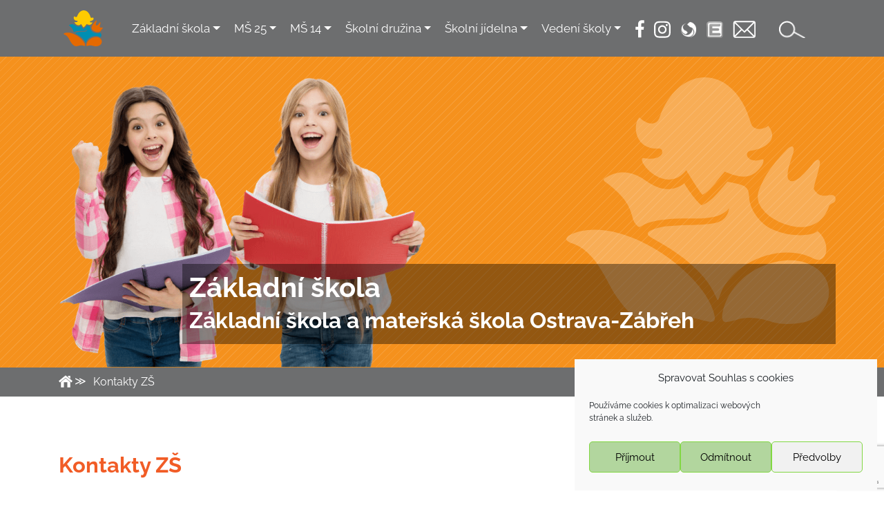

--- FILE ---
content_type: text/html; charset=UTF-8
request_url: https://zskosmonautu.cz/kontakty/
body_size: 82958
content:
<!DOCTYPE html>
<!--[if lt IE 7]>      <html class="no-js lt-ie9 lt-ie8 lt-ie7"> <![endif]-->
<!--[if IE 7]>         <html class="no-js lt-ie9 lt-ie8"> <![endif]-->
<!--[if IE 8]>         <html class="no-js lt-ie9"> <![endif]-->
<!--[if gt IE 8]><!--> <html class="no-js" lang="cs"> <!--<![endif]-->
    <head>
        <meta http-equiv="Content-Type" content="text/html; charset=UTF-8" />
		<meta name="viewport" content="width=device-width, initial-scale=1, shrink-to-fit=no">        
        <title>Kontakty ZŠ - Základní škola a mateřská škola</title>
        <meta name="description" content="Kosmonautů, Ostrava" />        
        <link rel="profile" href="http://gmpg.org/xfn/11" />
        <link rel="pingback" href="https://zskosmonautu.cz/xmlrpc.php" />
                <!-- RSS & Pingbacks -->
        <link rel="alternate" type="application/rss+xml" title="Základní škola a mateřská škola RSS Feed" href="https://zskosmonautu.cz/feed/" />
        <link rel="pingback" href="https://zskosmonautu.cz/xmlrpc.php" />
        <meta name='robots' content='index, follow, max-image-preview:large, max-snippet:-1, max-video-preview:-1' />
	<style>img:is([sizes="auto" i], [sizes^="auto," i]) { contain-intrinsic-size: 3000px 1500px }</style>
	<script type="text/javascript">
/* <![CDATA[ */
window.koko_analytics = {"url":"https:\/\/zskosmonautu.cz\/koko-analytics-collect.php","site_url":"https:\/\/zskosmonautu.cz","post_id":446,"path":"\/kontakty\/","method":"cookie","use_cookie":true};
/* ]]> */
</script>

	<!-- This site is optimized with the Yoast SEO plugin v26.8 - https://yoast.com/product/yoast-seo-wordpress/ -->
	<link rel="canonical" href="https://zskosmonautu.cz/kontakty/" />
	<meta property="og:locale" content="cs_CZ" />
	<meta property="og:type" content="article" />
	<meta property="og:title" content="Kontakty ZŠ - Základní škola a mateřská škola" />
	<meta property="og:description" content="Název organizace:Základní škola a mateřská škola Ostrava-Zábřeh, Kosmonautů, příspěvková organizace Adresa školy: Kosmonautů 2217/15, 700 30 Ostrava-Zábřeh IČ: 70944687 Telefon: 596 746 735, 737 553 950 E &#8211; mail:&nbsp;sekretariat@kosmonautu15.cz RED-IZO: 600144771 IZO: 102508968 Identifikátor datové schránky:&nbsp;putmgc7 Číslo účtu: 50437761/0100 Ředitel školy: Mgr. Marek Pabjan, MBA, e-mail:&nbsp;reditel@kosmonautu15.cz Statutární zástupce ředitele školy, zástupce ředitele pro II. stupeň... číst dále..." />
	<meta property="og:url" content="https://zskosmonautu.cz/kontakty/" />
	<meta property="og:site_name" content="Základní škola a mateřská škola" />
	<meta property="article:modified_time" content="2025-11-18T10:22:14+00:00" />
	<meta name="twitter:card" content="summary_large_image" />
	<meta name="twitter:label1" content="Odhadovaná doba čtení" />
	<meta name="twitter:data1" content="1 minuta" />
	<script type="application/ld+json" class="yoast-schema-graph">{"@context":"https://schema.org","@graph":[{"@type":"WebPage","@id":"https://zskosmonautu.cz/kontakty/","url":"https://zskosmonautu.cz/kontakty/","name":"Kontakty ZŠ - Základní škola a mateřská škola","isPartOf":{"@id":"https://zskosmonautu.cz/#website"},"datePublished":"2020-10-19T10:41:09+00:00","dateModified":"2025-11-18T10:22:14+00:00","breadcrumb":{"@id":"https://zskosmonautu.cz/kontakty/#breadcrumb"},"inLanguage":"cs","potentialAction":[{"@type":"ReadAction","target":["https://zskosmonautu.cz/kontakty/"]}]},{"@type":"BreadcrumbList","@id":"https://zskosmonautu.cz/kontakty/#breadcrumb","itemListElement":[{"@type":"ListItem","position":1,"name":"Domů","item":"https://zskosmonautu.cz/"},{"@type":"ListItem","position":2,"name":"Kontakty ZŠ"}]},{"@type":"WebSite","@id":"https://zskosmonautu.cz/#website","url":"https://zskosmonautu.cz/","name":"Základní škola a mateřská škola","description":"Kosmonautů, Ostrava","potentialAction":[{"@type":"SearchAction","target":{"@type":"EntryPoint","urlTemplate":"https://zskosmonautu.cz/?s={search_term_string}"},"query-input":{"@type":"PropertyValueSpecification","valueRequired":true,"valueName":"search_term_string"}}],"inLanguage":"cs"}]}</script>
	<!-- / Yoast SEO plugin. -->


<script type="text/javascript">
/* <![CDATA[ */
window._wpemojiSettings = {"baseUrl":"https:\/\/s.w.org\/images\/core\/emoji\/16.0.1\/72x72\/","ext":".png","svgUrl":"https:\/\/s.w.org\/images\/core\/emoji\/16.0.1\/svg\/","svgExt":".svg","source":{"concatemoji":"https:\/\/zskosmonautu.cz\/wp-includes\/js\/wp-emoji-release.min.js?ver=6.8.3"}};
/*! This file is auto-generated */
!function(s,n){var o,i,e;function c(e){try{var t={supportTests:e,timestamp:(new Date).valueOf()};sessionStorage.setItem(o,JSON.stringify(t))}catch(e){}}function p(e,t,n){e.clearRect(0,0,e.canvas.width,e.canvas.height),e.fillText(t,0,0);var t=new Uint32Array(e.getImageData(0,0,e.canvas.width,e.canvas.height).data),a=(e.clearRect(0,0,e.canvas.width,e.canvas.height),e.fillText(n,0,0),new Uint32Array(e.getImageData(0,0,e.canvas.width,e.canvas.height).data));return t.every(function(e,t){return e===a[t]})}function u(e,t){e.clearRect(0,0,e.canvas.width,e.canvas.height),e.fillText(t,0,0);for(var n=e.getImageData(16,16,1,1),a=0;a<n.data.length;a++)if(0!==n.data[a])return!1;return!0}function f(e,t,n,a){switch(t){case"flag":return n(e,"\ud83c\udff3\ufe0f\u200d\u26a7\ufe0f","\ud83c\udff3\ufe0f\u200b\u26a7\ufe0f")?!1:!n(e,"\ud83c\udde8\ud83c\uddf6","\ud83c\udde8\u200b\ud83c\uddf6")&&!n(e,"\ud83c\udff4\udb40\udc67\udb40\udc62\udb40\udc65\udb40\udc6e\udb40\udc67\udb40\udc7f","\ud83c\udff4\u200b\udb40\udc67\u200b\udb40\udc62\u200b\udb40\udc65\u200b\udb40\udc6e\u200b\udb40\udc67\u200b\udb40\udc7f");case"emoji":return!a(e,"\ud83e\udedf")}return!1}function g(e,t,n,a){var r="undefined"!=typeof WorkerGlobalScope&&self instanceof WorkerGlobalScope?new OffscreenCanvas(300,150):s.createElement("canvas"),o=r.getContext("2d",{willReadFrequently:!0}),i=(o.textBaseline="top",o.font="600 32px Arial",{});return e.forEach(function(e){i[e]=t(o,e,n,a)}),i}function t(e){var t=s.createElement("script");t.src=e,t.defer=!0,s.head.appendChild(t)}"undefined"!=typeof Promise&&(o="wpEmojiSettingsSupports",i=["flag","emoji"],n.supports={everything:!0,everythingExceptFlag:!0},e=new Promise(function(e){s.addEventListener("DOMContentLoaded",e,{once:!0})}),new Promise(function(t){var n=function(){try{var e=JSON.parse(sessionStorage.getItem(o));if("object"==typeof e&&"number"==typeof e.timestamp&&(new Date).valueOf()<e.timestamp+604800&&"object"==typeof e.supportTests)return e.supportTests}catch(e){}return null}();if(!n){if("undefined"!=typeof Worker&&"undefined"!=typeof OffscreenCanvas&&"undefined"!=typeof URL&&URL.createObjectURL&&"undefined"!=typeof Blob)try{var e="postMessage("+g.toString()+"("+[JSON.stringify(i),f.toString(),p.toString(),u.toString()].join(",")+"));",a=new Blob([e],{type:"text/javascript"}),r=new Worker(URL.createObjectURL(a),{name:"wpTestEmojiSupports"});return void(r.onmessage=function(e){c(n=e.data),r.terminate(),t(n)})}catch(e){}c(n=g(i,f,p,u))}t(n)}).then(function(e){for(var t in e)n.supports[t]=e[t],n.supports.everything=n.supports.everything&&n.supports[t],"flag"!==t&&(n.supports.everythingExceptFlag=n.supports.everythingExceptFlag&&n.supports[t]);n.supports.everythingExceptFlag=n.supports.everythingExceptFlag&&!n.supports.flag,n.DOMReady=!1,n.readyCallback=function(){n.DOMReady=!0}}).then(function(){return e}).then(function(){var e;n.supports.everything||(n.readyCallback(),(e=n.source||{}).concatemoji?t(e.concatemoji):e.wpemoji&&e.twemoji&&(t(e.twemoji),t(e.wpemoji)))}))}((window,document),window._wpemojiSettings);
/* ]]> */
</script>
<style id='wp-emoji-styles-inline-css' type='text/css'>

	img.wp-smiley, img.emoji {
		display: inline !important;
		border: none !important;
		box-shadow: none !important;
		height: 1em !important;
		width: 1em !important;
		margin: 0 0.07em !important;
		vertical-align: -0.1em !important;
		background: none !important;
		padding: 0 !important;
	}
</style>
<link rel='stylesheet' id='wp-block-library-css' href='https://zskosmonautu.cz/wp-includes/css/dist/block-library/style.min.css?ver=6.8.3' type='text/css' media='all' />
<style id='classic-theme-styles-inline-css' type='text/css'>
/*! This file is auto-generated */
.wp-block-button__link{color:#fff;background-color:#32373c;border-radius:9999px;box-shadow:none;text-decoration:none;padding:calc(.667em + 2px) calc(1.333em + 2px);font-size:1.125em}.wp-block-file__button{background:#32373c;color:#fff;text-decoration:none}
</style>
<style id='global-styles-inline-css' type='text/css'>
:root{--wp--preset--aspect-ratio--square: 1;--wp--preset--aspect-ratio--4-3: 4/3;--wp--preset--aspect-ratio--3-4: 3/4;--wp--preset--aspect-ratio--3-2: 3/2;--wp--preset--aspect-ratio--2-3: 2/3;--wp--preset--aspect-ratio--16-9: 16/9;--wp--preset--aspect-ratio--9-16: 9/16;--wp--preset--color--black: #000000;--wp--preset--color--cyan-bluish-gray: #abb8c3;--wp--preset--color--white: #ffffff;--wp--preset--color--pale-pink: #f78da7;--wp--preset--color--vivid-red: #cf2e2e;--wp--preset--color--luminous-vivid-orange: #ff6900;--wp--preset--color--luminous-vivid-amber: #fcb900;--wp--preset--color--light-green-cyan: #7bdcb5;--wp--preset--color--vivid-green-cyan: #00d084;--wp--preset--color--pale-cyan-blue: #8ed1fc;--wp--preset--color--vivid-cyan-blue: #0693e3;--wp--preset--color--vivid-purple: #9b51e0;--wp--preset--gradient--vivid-cyan-blue-to-vivid-purple: linear-gradient(135deg,rgba(6,147,227,1) 0%,rgb(155,81,224) 100%);--wp--preset--gradient--light-green-cyan-to-vivid-green-cyan: linear-gradient(135deg,rgb(122,220,180) 0%,rgb(0,208,130) 100%);--wp--preset--gradient--luminous-vivid-amber-to-luminous-vivid-orange: linear-gradient(135deg,rgba(252,185,0,1) 0%,rgba(255,105,0,1) 100%);--wp--preset--gradient--luminous-vivid-orange-to-vivid-red: linear-gradient(135deg,rgba(255,105,0,1) 0%,rgb(207,46,46) 100%);--wp--preset--gradient--very-light-gray-to-cyan-bluish-gray: linear-gradient(135deg,rgb(238,238,238) 0%,rgb(169,184,195) 100%);--wp--preset--gradient--cool-to-warm-spectrum: linear-gradient(135deg,rgb(74,234,220) 0%,rgb(151,120,209) 20%,rgb(207,42,186) 40%,rgb(238,44,130) 60%,rgb(251,105,98) 80%,rgb(254,248,76) 100%);--wp--preset--gradient--blush-light-purple: linear-gradient(135deg,rgb(255,206,236) 0%,rgb(152,150,240) 100%);--wp--preset--gradient--blush-bordeaux: linear-gradient(135deg,rgb(254,205,165) 0%,rgb(254,45,45) 50%,rgb(107,0,62) 100%);--wp--preset--gradient--luminous-dusk: linear-gradient(135deg,rgb(255,203,112) 0%,rgb(199,81,192) 50%,rgb(65,88,208) 100%);--wp--preset--gradient--pale-ocean: linear-gradient(135deg,rgb(255,245,203) 0%,rgb(182,227,212) 50%,rgb(51,167,181) 100%);--wp--preset--gradient--electric-grass: linear-gradient(135deg,rgb(202,248,128) 0%,rgb(113,206,126) 100%);--wp--preset--gradient--midnight: linear-gradient(135deg,rgb(2,3,129) 0%,rgb(40,116,252) 100%);--wp--preset--font-size--small: 13px;--wp--preset--font-size--medium: 20px;--wp--preset--font-size--large: 36px;--wp--preset--font-size--x-large: 42px;--wp--preset--spacing--20: 0.44rem;--wp--preset--spacing--30: 0.67rem;--wp--preset--spacing--40: 1rem;--wp--preset--spacing--50: 1.5rem;--wp--preset--spacing--60: 2.25rem;--wp--preset--spacing--70: 3.38rem;--wp--preset--spacing--80: 5.06rem;--wp--preset--shadow--natural: 6px 6px 9px rgba(0, 0, 0, 0.2);--wp--preset--shadow--deep: 12px 12px 50px rgba(0, 0, 0, 0.4);--wp--preset--shadow--sharp: 6px 6px 0px rgba(0, 0, 0, 0.2);--wp--preset--shadow--outlined: 6px 6px 0px -3px rgba(255, 255, 255, 1), 6px 6px rgba(0, 0, 0, 1);--wp--preset--shadow--crisp: 6px 6px 0px rgba(0, 0, 0, 1);}:where(.is-layout-flex){gap: 0.5em;}:where(.is-layout-grid){gap: 0.5em;}body .is-layout-flex{display: flex;}.is-layout-flex{flex-wrap: wrap;align-items: center;}.is-layout-flex > :is(*, div){margin: 0;}body .is-layout-grid{display: grid;}.is-layout-grid > :is(*, div){margin: 0;}:where(.wp-block-columns.is-layout-flex){gap: 2em;}:where(.wp-block-columns.is-layout-grid){gap: 2em;}:where(.wp-block-post-template.is-layout-flex){gap: 1.25em;}:where(.wp-block-post-template.is-layout-grid){gap: 1.25em;}.has-black-color{color: var(--wp--preset--color--black) !important;}.has-cyan-bluish-gray-color{color: var(--wp--preset--color--cyan-bluish-gray) !important;}.has-white-color{color: var(--wp--preset--color--white) !important;}.has-pale-pink-color{color: var(--wp--preset--color--pale-pink) !important;}.has-vivid-red-color{color: var(--wp--preset--color--vivid-red) !important;}.has-luminous-vivid-orange-color{color: var(--wp--preset--color--luminous-vivid-orange) !important;}.has-luminous-vivid-amber-color{color: var(--wp--preset--color--luminous-vivid-amber) !important;}.has-light-green-cyan-color{color: var(--wp--preset--color--light-green-cyan) !important;}.has-vivid-green-cyan-color{color: var(--wp--preset--color--vivid-green-cyan) !important;}.has-pale-cyan-blue-color{color: var(--wp--preset--color--pale-cyan-blue) !important;}.has-vivid-cyan-blue-color{color: var(--wp--preset--color--vivid-cyan-blue) !important;}.has-vivid-purple-color{color: var(--wp--preset--color--vivid-purple) !important;}.has-black-background-color{background-color: var(--wp--preset--color--black) !important;}.has-cyan-bluish-gray-background-color{background-color: var(--wp--preset--color--cyan-bluish-gray) !important;}.has-white-background-color{background-color: var(--wp--preset--color--white) !important;}.has-pale-pink-background-color{background-color: var(--wp--preset--color--pale-pink) !important;}.has-vivid-red-background-color{background-color: var(--wp--preset--color--vivid-red) !important;}.has-luminous-vivid-orange-background-color{background-color: var(--wp--preset--color--luminous-vivid-orange) !important;}.has-luminous-vivid-amber-background-color{background-color: var(--wp--preset--color--luminous-vivid-amber) !important;}.has-light-green-cyan-background-color{background-color: var(--wp--preset--color--light-green-cyan) !important;}.has-vivid-green-cyan-background-color{background-color: var(--wp--preset--color--vivid-green-cyan) !important;}.has-pale-cyan-blue-background-color{background-color: var(--wp--preset--color--pale-cyan-blue) !important;}.has-vivid-cyan-blue-background-color{background-color: var(--wp--preset--color--vivid-cyan-blue) !important;}.has-vivid-purple-background-color{background-color: var(--wp--preset--color--vivid-purple) !important;}.has-black-border-color{border-color: var(--wp--preset--color--black) !important;}.has-cyan-bluish-gray-border-color{border-color: var(--wp--preset--color--cyan-bluish-gray) !important;}.has-white-border-color{border-color: var(--wp--preset--color--white) !important;}.has-pale-pink-border-color{border-color: var(--wp--preset--color--pale-pink) !important;}.has-vivid-red-border-color{border-color: var(--wp--preset--color--vivid-red) !important;}.has-luminous-vivid-orange-border-color{border-color: var(--wp--preset--color--luminous-vivid-orange) !important;}.has-luminous-vivid-amber-border-color{border-color: var(--wp--preset--color--luminous-vivid-amber) !important;}.has-light-green-cyan-border-color{border-color: var(--wp--preset--color--light-green-cyan) !important;}.has-vivid-green-cyan-border-color{border-color: var(--wp--preset--color--vivid-green-cyan) !important;}.has-pale-cyan-blue-border-color{border-color: var(--wp--preset--color--pale-cyan-blue) !important;}.has-vivid-cyan-blue-border-color{border-color: var(--wp--preset--color--vivid-cyan-blue) !important;}.has-vivid-purple-border-color{border-color: var(--wp--preset--color--vivid-purple) !important;}.has-vivid-cyan-blue-to-vivid-purple-gradient-background{background: var(--wp--preset--gradient--vivid-cyan-blue-to-vivid-purple) !important;}.has-light-green-cyan-to-vivid-green-cyan-gradient-background{background: var(--wp--preset--gradient--light-green-cyan-to-vivid-green-cyan) !important;}.has-luminous-vivid-amber-to-luminous-vivid-orange-gradient-background{background: var(--wp--preset--gradient--luminous-vivid-amber-to-luminous-vivid-orange) !important;}.has-luminous-vivid-orange-to-vivid-red-gradient-background{background: var(--wp--preset--gradient--luminous-vivid-orange-to-vivid-red) !important;}.has-very-light-gray-to-cyan-bluish-gray-gradient-background{background: var(--wp--preset--gradient--very-light-gray-to-cyan-bluish-gray) !important;}.has-cool-to-warm-spectrum-gradient-background{background: var(--wp--preset--gradient--cool-to-warm-spectrum) !important;}.has-blush-light-purple-gradient-background{background: var(--wp--preset--gradient--blush-light-purple) !important;}.has-blush-bordeaux-gradient-background{background: var(--wp--preset--gradient--blush-bordeaux) !important;}.has-luminous-dusk-gradient-background{background: var(--wp--preset--gradient--luminous-dusk) !important;}.has-pale-ocean-gradient-background{background: var(--wp--preset--gradient--pale-ocean) !important;}.has-electric-grass-gradient-background{background: var(--wp--preset--gradient--electric-grass) !important;}.has-midnight-gradient-background{background: var(--wp--preset--gradient--midnight) !important;}.has-small-font-size{font-size: var(--wp--preset--font-size--small) !important;}.has-medium-font-size{font-size: var(--wp--preset--font-size--medium) !important;}.has-large-font-size{font-size: var(--wp--preset--font-size--large) !important;}.has-x-large-font-size{font-size: var(--wp--preset--font-size--x-large) !important;}
:where(.wp-block-post-template.is-layout-flex){gap: 1.25em;}:where(.wp-block-post-template.is-layout-grid){gap: 1.25em;}
:where(.wp-block-columns.is-layout-flex){gap: 2em;}:where(.wp-block-columns.is-layout-grid){gap: 2em;}
:root :where(.wp-block-pullquote){font-size: 1.5em;line-height: 1.6;}
</style>
<link rel='stylesheet' id='contact-form-7-css' href='https://zskosmonautu.cz/wp-content/plugins/contact-form-7/includes/css/styles.css?ver=6.1.3' type='text/css' media='all' />
<link rel='stylesheet' id='cmplz-general-css' href='https://zskosmonautu.cz/wp-content/plugins/complianz-gdpr/assets/css/cookieblocker.min.css?ver=1761302230' type='text/css' media='all' />
<link rel='stylesheet' id='fontawe-css' href='https://zskosmonautu.cz/wp-content/themes/kosmonautu15/css/fontawesome.min.css?ver=1.1' type='text/css' media='all' />
<link rel='stylesheet' id='solid-css' href='https://zskosmonautu.cz/wp-content/themes/kosmonautu15/css/solid.min.css?ver=1.1' type='text/css' media='all' />
<link rel='stylesheet' id='primary-css' href='https://zskosmonautu.cz/wp-content/themes/kosmonautu15/css/style.css?ver=1.1' type='text/css' media='all' />
<script type="text/javascript" src="https://zskosmonautu.cz/wp-includes/js/jquery/jquery.min.js?ver=3.7.1" id="jquery-core-js"></script>
<script type="text/javascript" src="https://zskosmonautu.cz/wp-includes/js/jquery/jquery-migrate.min.js?ver=3.4.1" id="jquery-migrate-js"></script>
<link rel="https://api.w.org/" href="https://zskosmonautu.cz/wp-json/" /><link rel="alternate" title="JSON" type="application/json" href="https://zskosmonautu.cz/wp-json/wp/v2/pages/446" /><link rel="EditURI" type="application/rsd+xml" title="RSD" href="https://zskosmonautu.cz/xmlrpc.php?rsd" />
<meta name="generator" content="WordPress 6.8.3" />
<link rel='shortlink' href='https://zskosmonautu.cz/?p=446' />
<link rel="alternate" title="oEmbed (JSON)" type="application/json+oembed" href="https://zskosmonautu.cz/wp-json/oembed/1.0/embed?url=https%3A%2F%2Fzskosmonautu.cz%2Fkontakty%2F" />
<link rel="alternate" title="oEmbed (XML)" type="text/xml+oembed" href="https://zskosmonautu.cz/wp-json/oembed/1.0/embed?url=https%3A%2F%2Fzskosmonautu.cz%2Fkontakty%2F&#038;format=xml" />
    
    <!-- Matomo -->
    <script>
      var _paq = window._paq = window._paq || [];
      /* tracker methods like "setCustomDimension" should be called before "trackPageView" */
      _paq.push(["setDocumentTitle", document.domain + "/" + document.title]);
      _paq.push(["setCookieDomain", "*.zskosmonautu.cz"]);
      _paq.push(["setDomains", ["*.zskosmonautu.cz"]]);
      _paq.push(['trackPageView']);
      _paq.push(['enableLinkTracking']);
      (function() {
        var u="https://statistikyweb.ostrava.cz/";
        _paq.push(['setTrackerUrl', u+'matomo.php']);
        _paq.push(['setSiteId', '66']);
        var d=document, g=d.createElement('script'), s=d.getElementsByTagName('script')[0];
        g.async=true; g.src=u+'matomo.js'; s.parentNode.insertBefore(g,s);
      })();
    </script>
    <!-- End Matomo Code -->

			<style>.cmplz-hidden {
					display: none !important;
				}</style><link rel="icon" href="https://zskosmonautu.cz/wp-content/uploads/2025/04/favicon-150x150.png" sizes="32x32" />
<link rel="icon" href="https://zskosmonautu.cz/wp-content/uploads/2025/04/favicon-200x200.png" sizes="192x192" />
<link rel="apple-touch-icon" href="https://zskosmonautu.cz/wp-content/uploads/2025/04/favicon-200x200.png" />
<meta name="msapplication-TileImage" content="https://zskosmonautu.cz/wp-content/uploads/2025/04/favicon-290x290.png" />
    </head>
            <body data-cmplz=1 class="wp-singular page-template-default page page-id-446 wp-theme-kosmonautu15 subpage subpage--zs">
      
        <!--[if lt IE 7]>
            <p class="browsehappy">You are using an <strong>outdated</strong> browser. Please <a href="#">upgrade your browser</a> to improve your experience.</p>
        <![endif]-->
        <a href="#" class="scroll_To_Top"><span>&uarr;</span></a>
        <header>
        

            <nav class="navbar navbar-expand-md" role="navigation">
                <div class="container">
                    <div class="row">
                                                        <a class="navbar-brand" href="https://zskosmonautu.cz/"  title="Link úvodní strana"><img src="https://zskosmonautu.cz/wp-content/themes/kosmonautu15/img/kosmonautlogo.svg" alt="Logo Kosmonautů 15" /></a>
                                                     
                        <button class="navbar-toggler ml-auto" type="button" data-toggle="collapse" data-target="#navbarNav" aria-controls="navbarNav" aria-expanded="false" aria-label="Toggle navigation">
                            <span class="navbar-toggler-icon"></span>
                        </button>
                        <div class="collapse navbar-collapse" id="navbarNav">
                                <style>
/*
.dropdown:hover>.dropdown-menu {
  display: block;
}*/
</style>


                        <div id="bs-example-navbar-collapse-1" class="menu-hlavni-menu-container"><ul id="menu-hlavni-menu" class="nav navbar-nav mr-auto" itemscope itemtype="http://www.schema.org/SiteNavigationElement"><li  id="menu-item-661" class="menu-item menu-item-type-custom menu-item-object-custom menu-item-home current-menu-ancestor current-menu-parent menu-item-has-children dropdown active menu-item-661 nav-item"><a href="https://zskosmonautu.cz" data-hover="dropdown" aria-haspopup="true" aria-expanded="false" class="dropdown-toggle nav-link" id="menu-item-dropdown-661"><span itemprop="name">Základní škola</span></a>
<ul class="dropdown-menu" aria-labelledby="menu-item-dropdown-661">
	<li  id="menu-item-769" class="menu-item menu-item-type-taxonomy menu-item-object-category menu-item-769 nav-item"><a itemprop="url" href="https://zskosmonautu.cz/category/aktuality/" class="dropdown-item"><span itemprop="name">Aktuality</span></a></li>
	<li  id="menu-item-2685" class="menu-item menu-item-type-post_type menu-item-object-page menu-item-2685 nav-item"><a itemprop="url" href="https://zskosmonautu.cz/aktivity-skoly1/" class="dropdown-item"><span itemprop="name">Aktivity školy</span></a></li>
	<li  id="menu-item-1495" class="menu-item menu-item-type-post_type menu-item-object-page menu-item-1495 nav-item"><a itemprop="url" href="https://zskosmonautu.cz/pedagogicky-sbor/" class="dropdown-item"><span itemprop="name">Pedagogický sbor</span></a></li>
	<li  id="menu-item-2057" class="menu-item menu-item-type-post_type menu-item-object-page menu-item-2057 nav-item"><a itemprop="url" href="https://zskosmonautu.cz/zapis-do-1-trid/" class="dropdown-item"><span itemprop="name">Zápis do prvních tříd 2026/2027</span></a></li>
	<li  id="menu-item-663" class="menu-item menu-item-type-post_type menu-item-object-page menu-item-663 nav-item"><a itemprop="url" href="https://zskosmonautu.cz/bilingvni-vyuka/" class="dropdown-item"><span itemprop="name">Bilingvní výuka a CLIL</span></a></li>
	<li  id="menu-item-664" class="menu-item menu-item-type-post_type menu-item-object-page menu-item-664 nav-item"><a itemprop="url" href="https://zskosmonautu.cz/organizace-skolniho-roku/" class="dropdown-item"><span itemprop="name">Organizace školního roku</span></a></li>
	<li  id="menu-item-665" class="menu-item menu-item-type-post_type menu-item-object-page menu-item-665 nav-item"><a itemprop="url" href="https://zskosmonautu.cz/dokumenty-a-tiskopisy/" class="dropdown-item"><span itemprop="name">Dokumenty a tiskopisy</span></a></li>
	<li  id="menu-item-666" class="menu-item menu-item-type-post_type menu-item-object-page menu-item-666 nav-item"><a itemprop="url" href="https://zskosmonautu.cz/skolni-poradenske-pracoviste/" class="dropdown-item"><span itemprop="name">Školní poradenské pracoviště</span></a></li>
	<li  id="menu-item-667" class="menu-item menu-item-type-post_type menu-item-object-page menu-item-667 nav-item"><a itemprop="url" href="https://zskosmonautu.cz/partneri/" class="dropdown-item"><span itemprop="name">Partneři</span></a></li>
	<li  id="menu-item-668" class="menu-item menu-item-type-post_type menu-item-object-page menu-item-668 nav-item"><a itemprop="url" href="https://zskosmonautu.cz/projekty/" class="dropdown-item"><span itemprop="name">Projekty ZŠ</span></a></li>
	<li  id="menu-item-788" class="menu-item menu-item-type-taxonomy menu-item-object-category menu-item-788 nav-item"><a itemprop="url" href="https://zskosmonautu.cz/category/fotogalerie-zs/" class="dropdown-item"><span itemprop="name">Fotogalerie ZŠ</span></a></li>
	<li  id="menu-item-791" class="menu-item menu-item-type-post_type menu-item-object-page current-menu-item page_item page-item-446 current_page_item active menu-item-791 nav-item"><a itemprop="url" href="https://zskosmonautu.cz/kontakty/" class="dropdown-item" aria-current="page"><span itemprop="name">Kontakty ZŠ</span></a></li>
</ul>
</li>
<li  id="menu-item-671" class="menu-item menu-item-type-post_type menu-item-object-page menu-item-has-children dropdown menu-item-671 nav-item"><a href="https://zskosmonautu.cz/vizitka-materske-skoly/" data-hover="dropdown" aria-haspopup="true" aria-expanded="false" class="dropdown-toggle nav-link" id="menu-item-dropdown-671"><span itemprop="name">MŠ 25</span></a>
<ul class="dropdown-menu" aria-labelledby="menu-item-dropdown-671">
	<li  id="menu-item-676" class="menu-item menu-item-type-taxonomy menu-item-object-category menu-item-676 nav-item"><a itemprop="url" href="https://zskosmonautu.cz/category/aktuality-ms/" class="dropdown-item"><span itemprop="name">Aktuality MŠ 25</span></a></li>
	<li  id="menu-item-673" class="menu-item menu-item-type-post_type menu-item-object-page menu-item-673 nav-item"><a itemprop="url" href="https://zskosmonautu.cz/tridy-ms-p-lumumby-25/" class="dropdown-item"><span itemprop="name">Třídy</span></a></li>
	<li  id="menu-item-674" class="menu-item menu-item-type-post_type menu-item-object-page menu-item-674 nav-item"><a itemprop="url" href="https://zskosmonautu.cz/vizitka-materske-skoly/informace-pro-rodice/" class="dropdown-item"><span itemprop="name">Informace pro rodiče</span></a></li>
	<li  id="menu-item-1232" class="menu-item menu-item-type-post_type menu-item-object-page menu-item-1232 nav-item"><a itemprop="url" href="https://zskosmonautu.cz/skolni-jidelna-ms/" class="dropdown-item"><span itemprop="name">Školní jídelna MŠ</span></a></li>
	<li  id="menu-item-1238" class="menu-item menu-item-type-post_type menu-item-object-page menu-item-1238 nav-item"><a itemprop="url" href="https://zskosmonautu.cz/srps/" class="dropdown-item"><span itemprop="name">SRPŠ</span></a></li>
	<li  id="menu-item-675" class="menu-item menu-item-type-post_type menu-item-object-page menu-item-675 nav-item"><a itemprop="url" href="https://zskosmonautu.cz/vizitka-materske-skoly/zapis-do-ms/" class="dropdown-item"><span itemprop="name">Zápis do MŠ</span></a></li>
	<li  id="menu-item-709" class="menu-item menu-item-type-post_type menu-item-object-page menu-item-709 nav-item"><a itemprop="url" href="https://zskosmonautu.cz/vizitka-materske-skoly/nadstandardni-aktivity/" class="dropdown-item"><span itemprop="name">Nadstandardní aktivity</span></a></li>
	<li  id="menu-item-925" class="menu-item menu-item-type-post_type menu-item-object-page menu-item-925 nav-item"><a itemprop="url" href="https://zskosmonautu.cz/projekty-2/" class="dropdown-item"><span itemprop="name">Projekty MŠ</span></a></li>
	<li  id="menu-item-795" class="menu-item menu-item-type-taxonomy menu-item-object-category menu-item-795 nav-item"><a itemprop="url" href="https://zskosmonautu.cz/category/fotogalerie-ms/" class="dropdown-item"><span itemprop="name">Fotogalerie MŠ</span></a></li>
	<li  id="menu-item-1231" class="menu-item menu-item-type-post_type menu-item-object-page menu-item-1231 nav-item"><a itemprop="url" href="https://zskosmonautu.cz/dokumenty-a-tiskopisy-2/" class="dropdown-item"><span itemprop="name">Dokumenty a tiskopisy MŠ</span></a></li>
	<li  id="menu-item-933" class="menu-item menu-item-type-post_type menu-item-object-page menu-item-933 nav-item"><a itemprop="url" href="https://zskosmonautu.cz/vizitka-materske-skoly/905-2/" class="dropdown-item"><span itemprop="name">Kontakty MŠ</span></a></li>
</ul>
</li>
<li  id="menu-item-6954" class="menu-item menu-item-type-post_type menu-item-object-page menu-item-has-children dropdown menu-item-6954 nav-item"><a href="https://zskosmonautu.cz/materska-skola-14/" data-hover="dropdown" aria-haspopup="true" aria-expanded="false" class="dropdown-toggle nav-link" id="menu-item-dropdown-6954"><span itemprop="name">MŠ 14</span></a>
<ul class="dropdown-menu" aria-labelledby="menu-item-dropdown-6954">
	<li  id="menu-item-7154" class="menu-item menu-item-type-taxonomy menu-item-object-category menu-item-7154 nav-item"><a itemprop="url" href="https://zskosmonautu.cz/category/aktuality-ms-14/" class="dropdown-item"><span itemprop="name">Aktuality MŠ 14</span></a></li>
	<li  id="menu-item-6963" class="menu-item menu-item-type-post_type menu-item-object-page menu-item-6963 nav-item"><a itemprop="url" href="https://zskosmonautu.cz/tridy/" class="dropdown-item"><span itemprop="name">Třídy</span></a></li>
	<li  id="menu-item-6967" class="menu-item menu-item-type-post_type menu-item-object-page menu-item-6967 nav-item"><a itemprop="url" href="https://zskosmonautu.cz/informace-pro-rodice/" class="dropdown-item"><span itemprop="name">Informace pro rodiče</span></a></li>
	<li  id="menu-item-6972" class="menu-item menu-item-type-post_type menu-item-object-page menu-item-6972 nav-item"><a itemprop="url" href="https://zskosmonautu.cz/skolni-jidelna-ms-2/" class="dropdown-item"><span itemprop="name">Školní jídelna MŠ</span></a></li>
	<li  id="menu-item-6976" class="menu-item menu-item-type-post_type menu-item-object-page menu-item-6976 nav-item"><a itemprop="url" href="https://zskosmonautu.cz/srps-2/" class="dropdown-item"><span itemprop="name">SRPŠ</span></a></li>
	<li  id="menu-item-6990" class="menu-item menu-item-type-post_type menu-item-object-page menu-item-6990 nav-item"><a itemprop="url" href="https://zskosmonautu.cz/zapis-do-ms/" class="dropdown-item"><span itemprop="name">Zápis do MŠ</span></a></li>
	<li  id="menu-item-6991" class="menu-item menu-item-type-post_type menu-item-object-page menu-item-6991 nav-item"><a itemprop="url" href="https://zskosmonautu.cz/nadstandardni-aktivity/" class="dropdown-item"><span itemprop="name">Nadstandardní aktivity</span></a></li>
	<li  id="menu-item-7152" class="menu-item menu-item-type-taxonomy menu-item-object-category menu-item-7152 nav-item"><a itemprop="url" href="https://zskosmonautu.cz/category/fotogalerie-ms-14/" class="dropdown-item"><span itemprop="name">Fotogalerie MŠ 14</span></a></li>
	<li  id="menu-item-6992" class="menu-item menu-item-type-post_type menu-item-object-page menu-item-6992 nav-item"><a itemprop="url" href="https://zskosmonautu.cz/projekty-ms/" class="dropdown-item"><span itemprop="name">Projekty MŠ</span></a></li>
	<li  id="menu-item-6994" class="menu-item menu-item-type-post_type menu-item-object-page menu-item-6994 nav-item"><a itemprop="url" href="https://zskosmonautu.cz/dokumenty-a-tiskopisy-ms/" class="dropdown-item"><span itemprop="name">Dokumenty a tiskopisy MŠ</span></a></li>
	<li  id="menu-item-6995" class="menu-item menu-item-type-post_type menu-item-object-page menu-item-6995 nav-item"><a itemprop="url" href="https://zskosmonautu.cz/kontakty-ms/" class="dropdown-item"><span itemprop="name">Kontakty MŠ</span></a></li>
</ul>
</li>
<li  id="menu-item-712" class="menu-item menu-item-type-post_type menu-item-object-page menu-item-has-children dropdown menu-item-712 nav-item"><a href="https://zskosmonautu.cz/skolni-druzina/" data-hover="dropdown" aria-haspopup="true" aria-expanded="false" class="dropdown-toggle nav-link" id="menu-item-dropdown-712"><span itemprop="name">Školní družina</span></a>
<ul class="dropdown-menu" aria-labelledby="menu-item-dropdown-712">
	<li  id="menu-item-713" class="menu-item menu-item-type-taxonomy menu-item-object-category menu-item-713 nav-item"><a itemprop="url" href="https://zskosmonautu.cz/category/aktuality-sd/" class="dropdown-item"><span itemprop="name">Aktuality ŠD</span></a></li>
	<li  id="menu-item-714" class="menu-item menu-item-type-post_type menu-item-object-page menu-item-714 nav-item"><a itemprop="url" href="https://zskosmonautu.cz/skolni-druzina/uplata-za-sd/" class="dropdown-item"><span itemprop="name">Úplata za ŠD</span></a></li>
	<li  id="menu-item-4850" class="menu-item menu-item-type-post_type menu-item-object-page menu-item-4850 nav-item"><a itemprop="url" href="https://zskosmonautu.cz/zakladni-informace/" class="dropdown-item"><span itemprop="name">Základní informace</span></a></li>
	<li  id="menu-item-715" class="menu-item menu-item-type-post_type menu-item-object-page menu-item-715 nav-item"><a itemprop="url" href="https://zskosmonautu.cz/skolni-druzina/rezim-sd-krouzky/" class="dropdown-item"><span itemprop="name">Kroužky</span></a></li>
	<li  id="menu-item-716" class="menu-item menu-item-type-post_type menu-item-object-page menu-item-716 nav-item"><a itemprop="url" href="https://zskosmonautu.cz/skolni-druzina/program-a-vnitrni-rad-sd-a-sk/" class="dropdown-item"><span itemprop="name">Vnitřní řád ŠD a ŠK</span></a></li>
	<li  id="menu-item-717" class="menu-item menu-item-type-post_type menu-item-object-page menu-item-717 nav-item"><a itemprop="url" href="https://zskosmonautu.cz/skolni-druzina/plan-akci/" class="dropdown-item"><span itemprop="name">Plán akcí</span></a></li>
	<li  id="menu-item-719" class="menu-item menu-item-type-post_type menu-item-object-page menu-item-719 nav-item"><a itemprop="url" href="https://zskosmonautu.cz/skolni-druzina/fotogalerie-druziny/" class="dropdown-item"><span itemprop="name">BELLhop</span></a></li>
	<li  id="menu-item-720" class="menu-item menu-item-type-post_type menu-item-object-page menu-item-720 nav-item"><a itemprop="url" href="https://zskosmonautu.cz/kontakty-skolni-druzina/" class="dropdown-item"><span itemprop="name">Kontakty ŠD</span></a></li>
</ul>
</li>
<li  id="menu-item-721" class="menu-item menu-item-type-post_type menu-item-object-page menu-item-has-children dropdown menu-item-721 nav-item"><a href="https://zskosmonautu.cz/skolni-jidelna/" data-hover="dropdown" aria-haspopup="true" aria-expanded="false" class="dropdown-toggle nav-link" id="menu-item-dropdown-721"><span itemprop="name">Školní jídelna</span></a>
<ul class="dropdown-menu" aria-labelledby="menu-item-dropdown-721">
	<li  id="menu-item-722" class="menu-item menu-item-type-post_type menu-item-object-page menu-item-722 nav-item"><a itemprop="url" href="https://zskosmonautu.cz/jidelna1/" class="dropdown-item"><span itemprop="name">Jídelníček</span></a></li>
	<li  id="menu-item-723" class="menu-item menu-item-type-post_type menu-item-object-page menu-item-723 nav-item"><a itemprop="url" href="https://zskosmonautu.cz/skolni-jidelna/prodej-stravneho/" class="dropdown-item"><span itemprop="name">Stravné</span></a></li>
	<li  id="menu-item-3076" class="menu-item menu-item-type-post_type menu-item-object-page menu-item-3076 nav-item"><a itemprop="url" href="https://zskosmonautu.cz/vnitrni-rad-skolni-jidelny/" class="dropdown-item"><span itemprop="name">Dokumenty a tiskopisy ŠJ</span></a></li>
	<li  id="menu-item-724" class="menu-item menu-item-type-post_type menu-item-object-page menu-item-724 nav-item"><a itemprop="url" href="https://zskosmonautu.cz/skolni-jidelna/kontakty-skolni-jidelna-zs/" class="dropdown-item"><span itemprop="name">Kontakty</span></a></li>
</ul>
</li>
<li  id="menu-item-725" class="menu-item menu-item-type-post_type menu-item-object-page menu-item-has-children dropdown menu-item-725 nav-item"><a href="https://zskosmonautu.cz/vedeni-skoly/" data-hover="dropdown" aria-haspopup="true" aria-expanded="false" class="dropdown-toggle nav-link" id="menu-item-dropdown-725"><span itemprop="name">Vedení školy</span></a>
<ul class="dropdown-menu" aria-labelledby="menu-item-dropdown-725">
	<li  id="menu-item-726" class="menu-item menu-item-type-post_type menu-item-object-page menu-item-726 nav-item"><a itemprop="url" href="https://zskosmonautu.cz/vedeni-skoly/skola-v-mediich/" class="dropdown-item"><span itemprop="name">Škola v médiích</span></a></li>
	<li  id="menu-item-727" class="menu-item menu-item-type-post_type menu-item-object-page menu-item-727 nav-item"><a itemprop="url" href="https://zskosmonautu.cz/vyrocni-zpravy-schvalene-rozpocty/" class="dropdown-item"><span itemprop="name">Výroční zprávy, schválené rozpočty</span></a></li>
	<li  id="menu-item-728" class="menu-item menu-item-type-post_type menu-item-object-page menu-item-728 nav-item"><a itemprop="url" href="https://zskosmonautu.cz/vedeni-skoly/skolska-rada/" class="dropdown-item"><span itemprop="name">Školská rada</span></a></li>
	<li  id="menu-item-729" class="menu-item menu-item-type-post_type menu-item-object-page menu-item-729 nav-item"><a itemprop="url" href="https://zskosmonautu.cz/vedeni-skoly/srps/" class="dropdown-item"><span itemprop="name">SRPŠ</span></a></li>
	<li  id="menu-item-730" class="menu-item menu-item-type-post_type menu-item-object-page menu-item-730 nav-item"><a itemprop="url" href="https://zskosmonautu.cz/vedeni-skoly/kontakty/" class="dropdown-item"><span itemprop="name">Kontakty</span></a></li>
</ul>
</li>
</ul></div> 
                            <div class="searchbox">
                                <a href="https://www.facebook.com/zsmskosmonautu" class="fcb-button" title="Externí link: Facebook - ZŠ Kosmonautů"></a>     
                                <a href="https://www.instagram.com/zskosmonautu/" class="ig-button" title="Externí link: Instagram"></a> 
                                <a href="https://www.strava.cz/Strava/Stravnik/Prihlaseni?zarizeni=4893" class="strava-button" title="Externí link: Strava.cz - objednání/rušení stravného"></a> 
                                <a href="https://zskosmonautu.edupage.org/login" class="bakalari-button" title="Externí link: Edupage"></a> 
                                <a href="https://outlook.office.com/owa" class="zk-button" title="Externí link: E-mail"></a> 
                                <a href="#search" class="search-button" title="Vyhledávání ..."></a>
                            </div>        
                            <!--                    
                            <div class="searchobox">
                            <ul class="form-inline mt-2 mt-md-0 list--vertical list list--without">
                                <li><a href="" alt="Externí odkaz: Facebook"><img src="https://zskosmonautu.cz/wp-content/themes/kosmonautu15/img/ico/023-facebook.svg" alt="facebook ico" class="svg" /></a></li>
                                <li><a href="" alt="Externí odkaz: Poštovní server"><img src="https://zskosmonautu.cz/wp-content/themes/kosmonautu15/img/ico/mail.svg" alt="e-mail ico" class="svg" /></a></li>                                
                                <a href="#search" class="search-button" title="Vyhledávání ..."></a>                                
                            </ul>
                            </div>
                            -->
                        </div>
                    </div>
                </div>
            </nav>        
                        <div class="head head--front">
                <div class="container">
                    <div class="head-box">
                        <div class="head-box__gloss"></div>
                    </div>
                    <div class="head__text">
                        <div class="head__text-matroska">
                        <h1 class="title title--h1 title--name">Základní škola</h1><h2 class="title title--h2 title--subname">Základní škola a mateřská škola Ostrava-Zábřeh</h2>                        </div>
                    </div>
                    <div class="head-photo">
                        <img src="https://zskosmonautu.cz/wp-content/themes/kosmonautu15/img/skola.png" class="head-photo__skola" />                    </div>
                </div>
            </div>
        </header>
                <section class="sec sec--breadcrumbs">
            <div class="container">
                <div class="row">
                    <div class="col-sm-12">
                        <div class="breadcrumbs" typeof="BreadcrumbList" vocab="http://schema.org/">
                        <span class="breadcrumbs-list__item breadcrumbs-list__item--homepage" property="itemListElement" typeof="ListItem"><a property="item" typeof="WebPage" title="Přejít na Základní škola a mateřská škola." href="https://zskosmonautu.cz" class="home" ></a><meta property="position" content="1"></span><span class="post post-page current-item">Kontakty ZŠ</span>                        </div>
                    </div>
                </div>
            </div>
        </section>
                <section class="sec sec--page">
            <div class="container">
                <div class="row">
                    <div class="col-sm-12">
                        
                                                    <h1 class="title title--h1 title--page">Kontakty ZŠ</h1>
                        <div class="entry"></div>
                        <div class="entry-content">
                            
<p><strong>Název organizace:</strong><br>Základní škola a mateřská škola Ostrava-Zábřeh, Kosmonautů, příspěvková organizace</p>



<p><strong>Adresa školy: </strong><br>Kosmonautů 2217/15, 700 30 Ostrava-Zábřeh</p>



<p><strong>IČ: </strong><br>70944687</p>



<p><strong>Telefon: </strong><br>596 746 735, 737 553 950</p>



<p><strong>E &#8211; mail:&nbsp;</strong><br><a href="mailto:sekretariat@kosmonautu15.cz">sekretariat@kosmonautu15.cz</a></p>



<p><strong>RED-IZO: </strong><br>600144771</p>



<p><strong>IZO: </strong><br>102508968</p>



<p><strong>Identifikátor datové schránky:&nbsp;</strong><br>putmgc7</p>



<p><strong>Číslo účtu: </strong><br>50437761/0100</p>



<p><strong>Ředitel školy: </strong><br>Mgr. Marek Pabjan, MBA, e-mail:&nbsp;<a href="mailto:reditel@kosmonautu15.cz">reditel@kosmonautu15.cz</a></p>



<p><strong>Statutární zástupce ředitele školy, zástupce ředitele pro II. stupeň ZŠ: </strong><br>Mgr. Marek Jakš, e-mail:&nbsp;<a href="mailto:m.jaks@kosmonautu15.cz">m.jaks@kosmonautu15.cz</a></p>



<p><strong>Zástupce ředitele školy <strong>pro I. stupeň ZŠ:</strong><br></strong>Mgr. Vladimíra Vanková, e-mail: <a href="mailto:v.vankova@kosmonautu15.cz">v.vankova@kosmonautu15.cz</a></p>



<p><strong>Vedoucí vychovatelka: </strong><br>Zuzana Pekařová, e-mail: <a href="mailto:zuzana.pekarova@zskosmonautu.cz"><a href="mailto:v.janecek@kosmonautu15.cz"></a>zuzana.pekarova@zskosmonautu.cz</a></p>



<p><strong>Zástupce ředitele pro předškolní vzdělávání: </strong><br>Bc. Zuzana Stachelová, e-mail:&nbsp;<a href="mailto:z.stachelova@kosmonautu15.cz">z.stachelova@kosmonautu15.cz</a></p>



<p>Mgr. Gabriela Bortlíková, e-mail: <a href="mailto:gabriela.bortlikova@zskosmonautu.cz">gabriela.bortlikova@zskosmonautu.cz</a></p>



<p><strong>Vedoucí školní jídelny: </strong><br>Vladimíra Brumovská, e-mail:&nbsp;<a href="mailto:jidelna@kosmonautu15.cz">jidelna@kosmonautu15.cz</a></p>



<p><strong>Sekretariát: </strong><br>Mgr. Nikol Drahošová, e-mail: <a href="mailto:sekretariat@kosmonautu15.cz">sekretariat@kosmonautu15.cz</a></p>



<p><strong>Ekonomka školy: </strong></p>



<p>Ing. Libor Schenk, e-mail:&nbsp;<a href="mailto:ekonom@kosmonautu15.cz">ekonom@kosmonautu15.cz</a></p>



<p><strong>Účetní školy: </strong><br>Zdeňka Danihelová, e-mail:&nbsp;<a href="mailto:ucetni@kosmonautu15.cz">ucetni@kosmonautu15.cz</a></p>



<p><strong>Referentka, pronájmy: </strong><br>Marie Kudelová, e-mail:&nbsp;<a href="mailto:m.kudelova@kosmonautu15.cz">m.kudelova@kosmonautu15.cz</a></p>



<p><a href="https://www.google.cz/maps/place/Z%C3%A1kladn%C3%AD+%C5%A1kola+a+mate%C5%99sk%C3%A1+%C5%A1kola+Ostrava-Z%C3%A1b%C5%99eh,+Kosmonaut%C5%AF+15,+p%C5%99%C3%ADsp%C4%9Bvkov%C3%A1+organizace/@49.7881744,18.2296404,17z/data=!3m1!4b1!4m5!3m4!1s0x4713e4eebdff7203:0x40b5b86c78092db!8m2!3d49.7881744!4d18.2318291" target="_blank" rel="noreferrer noopener">Kde nás najdete?</a></p>
                        </div><!-- .entry-content -->
                                    </div>
                </div>
            </div>
        </section>
<footer class="sec sec--ftop head">
            <div class="container">
                <div class="row">
                    <div class="col-sm-6 col-md-3 leftwidget">
                    <div id="nav_menu-4" class="widget widget_nav_menu"><h2 class="title title--h2 title--ftop">1. stupeň ZŠ</h2><div class="menu-1-stupen-container"><ul id="menu-1-stupen" class="menu" itemscope itemtype="http://www.schema.org/SiteNavigationElement"><li id="menu-item-731" class="menu-item menu-item-type-post_type menu-item-object-page menu-item-731"><a href="https://zskosmonautu.cz/1-stupen/1-a/">1.A</a></li>
<li id="menu-item-732" class="menu-item menu-item-type-post_type menu-item-object-page menu-item-732"><a href="https://zskosmonautu.cz/1-stupen/1-b/">1.B</a></li>
<li id="menu-item-733" class="menu-item menu-item-type-post_type menu-item-object-page menu-item-733"><a href="https://zskosmonautu.cz/1-stupen/1-c/">1.C</a></li>
<li id="menu-item-734" class="menu-item menu-item-type-post_type menu-item-object-page menu-item-734"><a href="https://zskosmonautu.cz/1-stupen/1-d/">1.D</a></li>
<li id="menu-item-6801" class="menu-item menu-item-type-post_type menu-item-object-page menu-item-6801"><a href="https://zskosmonautu.cz/1-e/">1.E</a></li>
<li id="menu-item-9847" class="menu-item menu-item-type-post_type menu-item-object-page menu-item-9847"><a href="https://zskosmonautu.cz/1-f/">1. F</a></li>
<li id="menu-item-735" class="menu-item menu-item-type-post_type menu-item-object-page menu-item-735"><a href="https://zskosmonautu.cz/1-stupen/2-a/">2.A</a></li>
<li id="menu-item-3111" class="menu-item menu-item-type-post_type menu-item-object-page menu-item-3111"><a href="https://zskosmonautu.cz/2-b/">2.B</a></li>
<li id="menu-item-736" class="menu-item menu-item-type-post_type menu-item-object-page menu-item-736"><a href="https://zskosmonautu.cz/1-stupen/2-c/">2.C</a></li>
<li id="menu-item-737" class="menu-item menu-item-type-post_type menu-item-object-page menu-item-737"><a href="https://zskosmonautu.cz/1-stupen/2-d/">2.D</a></li>
<li id="menu-item-6802" class="menu-item menu-item-type-post_type menu-item-object-page menu-item-6802"><a href="https://zskosmonautu.cz/2-e/">2.E</a></li>
<li id="menu-item-738" class="menu-item menu-item-type-post_type menu-item-object-page menu-item-738"><a href="https://zskosmonautu.cz/1-stupen/3-a/">3.A</a></li>
<li id="menu-item-5012" class="menu-item menu-item-type-post_type menu-item-object-page menu-item-5012"><a href="https://zskosmonautu.cz/1-stupen/3-b-2/">3.B</a></li>
<li id="menu-item-740" class="menu-item menu-item-type-post_type menu-item-object-page menu-item-740"><a href="https://zskosmonautu.cz/1-stupen/3-c/">3.C</a></li>
<li id="menu-item-741" class="menu-item menu-item-type-post_type menu-item-object-page menu-item-741"><a href="https://zskosmonautu.cz/1-stupen/3-d/">3.D</a></li>
<li id="menu-item-6804" class="menu-item menu-item-type-post_type menu-item-object-page menu-item-6804"><a href="https://zskosmonautu.cz/3-e/">3.E</a></li>
<li id="menu-item-742" class="menu-item menu-item-type-post_type menu-item-object-page menu-item-742"><a href="https://zskosmonautu.cz/1-stupen/4-a/">4.A</a></li>
<li id="menu-item-6327" class="menu-item menu-item-type-post_type menu-item-object-page menu-item-6327"><a href="https://zskosmonautu.cz/4-b/">4.B</a></li>
<li id="menu-item-743" class="menu-item menu-item-type-post_type menu-item-object-page menu-item-743"><a href="https://zskosmonautu.cz/1-stupen/4-c/">4.C</a></li>
<li id="menu-item-744" class="menu-item menu-item-type-post_type menu-item-object-page menu-item-744"><a href="https://zskosmonautu.cz/1-stupen/4-d/">4.D</a></li>
<li id="menu-item-6806" class="menu-item menu-item-type-post_type menu-item-object-page menu-item-6806"><a href="https://zskosmonautu.cz/4-e/">4.E</a></li>
<li id="menu-item-745" class="menu-item menu-item-type-post_type menu-item-object-page menu-item-745"><a href="https://zskosmonautu.cz/1-stupen/5-a/">5.A</a></li>
<li id="menu-item-8080" class="menu-item menu-item-type-post_type menu-item-object-page menu-item-8080"><a href="https://zskosmonautu.cz/5-b/">5.B</a></li>
<li id="menu-item-748" class="menu-item menu-item-type-post_type menu-item-object-page menu-item-748"><a href="https://zskosmonautu.cz/1-stupen/5-d/">5.D</a></li>
<li id="menu-item-6807" class="menu-item menu-item-type-post_type menu-item-object-page menu-item-6807"><a href="https://zskosmonautu.cz/5-e/">5.E</a></li>
<li id="menu-item-8081" class="menu-item menu-item-type-post_type menu-item-object-page menu-item-8081"><a href="https://zskosmonautu.cz/5-f/">5.F</a></li>
</ul></div></div><div id="nav_menu-6" class="widget widget_nav_menu"><h2 class="title title--h2 title--ftop">Nejčastěji navštěvované položky</h2><div class="menu-levy-sloupec-container"><ul id="menu-levy-sloupec" class="menu" itemscope itemtype="http://www.schema.org/SiteNavigationElement"><li id="menu-item-763" class="menu-item menu-item-type-post_type menu-item-object-page menu-item-763"><a href="https://zskosmonautu.cz/skolni-druzina/">Školní družina</a></li>
<li id="menu-item-764" class="menu-item menu-item-type-post_type menu-item-object-page menu-item-764"><a href="https://zskosmonautu.cz/skolni-jidelna/">Školní jídelna</a></li>
<li id="menu-item-762" class="menu-item menu-item-type-post_type menu-item-object-page menu-item-762"><a href="https://zskosmonautu.cz/vedeni-skoly/">Vedení školy</a></li>
<li id="menu-item-766" class="menu-item menu-item-type-post_type menu-item-object-page menu-item-766"><a href="https://zskosmonautu.cz/vedeni-skoly/skola-v-mediich/">Škola v médiích</a></li>
<li id="menu-item-3933" class="menu-item menu-item-type-post_type menu-item-object-page menu-item-3933"><a href="https://zskosmonautu.cz/news-k15/">News K15</a></li>
<li id="menu-item-2047" class="menu-item menu-item-type-post_type menu-item-object-page menu-item-2047"><a href="https://zskosmonautu.cz/pristupnost-3/">Přístupnost</a></li>
<li id="menu-item-765" class="menu-item menu-item-type-post_type menu-item-object-page menu-item-765"><a href="https://zskosmonautu.cz/vedeni-skoly/kontakty/">Kontakty</a></li>
<li id="menu-item-4150" class="menu-item menu-item-type-post_type menu-item-object-page menu-item-4150"><a href="https://zskosmonautu.cz/zasady-cookies-eu/">Zásady cookies</a></li>
</ul></div></div>                    </div>
                    <div class="col-sm-6 col-md-3 middlewidget">
                    <div id="nav_menu-5" class="widget widget_nav_menu"><h2 class="title title--h2 title--ftop">2. stupeň ZŠ</h2><div class="menu-2-stupen-container"><ul id="menu-2-stupen" class="menu" itemscope itemtype="http://www.schema.org/SiteNavigationElement"><li id="menu-item-750" class="menu-item menu-item-type-post_type menu-item-object-page menu-item-750"><a href="https://zskosmonautu.cz/2-stupen/6-a-2/">6.A</a></li>
<li id="menu-item-6586" class="menu-item menu-item-type-post_type menu-item-object-page menu-item-6586"><a href="https://zskosmonautu.cz/2-stupen/6-b-2/">6.B</a></li>
<li id="menu-item-753" class="menu-item menu-item-type-post_type menu-item-object-page menu-item-753"><a href="https://zskosmonautu.cz/2-stupen/6-d/">6.D</a></li>
<li id="menu-item-6825" class="menu-item menu-item-type-post_type menu-item-object-page menu-item-6825"><a href="https://zskosmonautu.cz/6-e/">6.E</a></li>
<li id="menu-item-9884" class="menu-item menu-item-type-post_type menu-item-object-page menu-item-9884"><a href="https://zskosmonautu.cz/6-f-2/">6.F</a></li>
<li id="menu-item-754" class="menu-item menu-item-type-post_type menu-item-object-page menu-item-754"><a href="https://zskosmonautu.cz/2-stupen/7-a/">7.A</a></li>
<li id="menu-item-8085" class="menu-item menu-item-type-post_type menu-item-object-page menu-item-8085"><a href="https://zskosmonautu.cz/7-b/">7.B</a></li>
<li id="menu-item-756" class="menu-item menu-item-type-post_type menu-item-object-page menu-item-756"><a href="https://zskosmonautu.cz/2-stupen/7-d/">7.D</a></li>
<li id="menu-item-6827" class="menu-item menu-item-type-post_type menu-item-object-page menu-item-6827"><a href="https://zskosmonautu.cz/7-e/">7.E</a></li>
<li id="menu-item-757" class="menu-item menu-item-type-post_type menu-item-object-page menu-item-757"><a href="https://zskosmonautu.cz/2-stupen/8-a/">8.A</a></li>
<li id="menu-item-9896" class="menu-item menu-item-type-post_type menu-item-object-page menu-item-9896"><a href="https://zskosmonautu.cz/8-b/">8.B</a></li>
<li id="menu-item-759" class="menu-item menu-item-type-post_type menu-item-object-page menu-item-759"><a href="https://zskosmonautu.cz/2-stupen/8-d/">8.D</a></li>
<li id="menu-item-6829" class="menu-item menu-item-type-post_type menu-item-object-page menu-item-6829"><a href="https://zskosmonautu.cz/8-e/">8.E</a></li>
<li id="menu-item-6830" class="menu-item menu-item-type-post_type menu-item-object-page menu-item-6830"><a href="https://zskosmonautu.cz/8-f/">8.F</a></li>
<li id="menu-item-760" class="menu-item menu-item-type-post_type menu-item-object-page menu-item-760"><a href="https://zskosmonautu.cz/2-stupen/9-a/">9.A</a></li>
<li id="menu-item-3116" class="menu-item menu-item-type-post_type menu-item-object-page menu-item-3116"><a href="https://zskosmonautu.cz/9-d/">9.D</a></li>
<li id="menu-item-6831" class="menu-item menu-item-type-post_type menu-item-object-page menu-item-6831"><a href="https://zskosmonautu.cz/9-e/">9.E</a></li>
<li id="menu-item-6832" class="menu-item menu-item-type-post_type menu-item-object-page menu-item-6832"><a href="https://zskosmonautu.cz/9-f/">9.F</a></li>
</ul></div></div><div id="nav_menu-7" class="widget widget_nav_menu"><h2 class="title title--h2 title--ftop">Školní družina</h2><div class="menu-sloupec-container"><ul id="menu-sloupec" class="menu" itemscope itemtype="http://www.schema.org/SiteNavigationElement"><li id="menu-item-800" class="menu-item menu-item-type-post_type menu-item-object-page menu-item-800"><a href="https://zskosmonautu.cz/skolni-druzina/fotogalerie-druziny/">BELLhop</a></li>
<li id="menu-item-802" class="menu-item menu-item-type-post_type menu-item-object-page menu-item-802"><a href="https://zskosmonautu.cz/skolni-druzina/plan-akci/">Plán akcí</a></li>
<li id="menu-item-803" class="menu-item menu-item-type-post_type menu-item-object-page menu-item-803"><a href="https://zskosmonautu.cz/skolni-druzina/program-a-vnitrni-rad-sd-a-sk/">Vnitřní řád ŠD a ŠK</a></li>
<li id="menu-item-804" class="menu-item menu-item-type-post_type menu-item-object-page menu-item-804"><a href="https://zskosmonautu.cz/skolni-druzina/rezim-sd-krouzky/">Kroužky</a></li>
<li id="menu-item-805" class="menu-item menu-item-type-post_type menu-item-object-page menu-item-805"><a href="https://zskosmonautu.cz/skolni-druzina/uplata-za-sd/">Úplata za ŠD</a></li>
</ul></div></div>                    </div>
                    <div class="col-sm-6 col-md-3">
                        <h2 class="title title--h2 title--ftop">Kontaktní formulář</h2>
                        <div class="text text--small text--invers">Máte dotaz, chcete nám něco sdělit, nemůžete najít nějakou informaci? Napište nám.</div>
                        
<div class="wpcf7 no-js" id="wpcf7-f2743-o1" lang="cs-CZ" dir="ltr" data-wpcf7-id="2743">
<div class="screen-reader-response"><p role="status" aria-live="polite" aria-atomic="true"></p> <ul></ul></div>
<form action="/kontakty/#wpcf7-f2743-o1" method="post" class="wpcf7-form init" aria-label="Kontaktní formulář" novalidate="novalidate" data-status="init">
<fieldset class="hidden-fields-container"><input type="hidden" name="_wpcf7" value="2743" /><input type="hidden" name="_wpcf7_version" value="6.1.3" /><input type="hidden" name="_wpcf7_locale" value="cs_CZ" /><input type="hidden" name="_wpcf7_unit_tag" value="wpcf7-f2743-o1" /><input type="hidden" name="_wpcf7_container_post" value="0" /><input type="hidden" name="_wpcf7_posted_data_hash" value="" /><input type="hidden" name="_wpcf7_recaptcha_response" value="" />
</fieldset>
<p><label>Váš e-mail</label><span class="wpcf7-form-control-wrap" data-name="your-email"><input size="40" maxlength="400" class="wpcf7-form-control wpcf7-email wpcf7-validates-as-required wpcf7-text wpcf7-validates-as-email" aria-required="true" aria-invalid="false" placeholder="Váš e-mail" value="" type="email" name="your-email" /></span><label>Text zprávy</label><span class="wpcf7-form-control-wrap" data-name="your-message"><textarea cols="40" rows="10" maxlength="2000" class="wpcf7-form-control wpcf7-textarea wpcf7-validates-as-required" aria-required="true" aria-invalid="false" placeholder="Text zprávy" name="your-message"></textarea></span><button class="btn btn--kontakt btn--large">Odeslat</button>
</p><p style="display: none !important;" class="akismet-fields-container" data-prefix="_wpcf7_ak_"><label>&#916;<textarea name="_wpcf7_ak_hp_textarea" cols="45" rows="8" maxlength="100"></textarea></label><input type="hidden" id="ak_js_1" name="_wpcf7_ak_js" value="74"/><script>document.getElementById( "ak_js_1" ).setAttribute( "value", ( new Date() ).getTime() );</script></p><div class="wpcf7-response-output" aria-hidden="true"></div>
</form>
</div>
                    </div>
                    <div class="col-sm-6 col-md-3">
                                                <h2 class="title title--h2 title--ftop">Kontakty</h2>
                        <h3 class="title title--h3 title--subftop">Název</h3>
                        <div class="text">Základní škola a mateřská škola Ostrava-Zábřeh</div>
                        <h3 class="title title--h3 title--subftop">Adresa:</h3>
                        <div class="text">Kosmonautů 2217/15, 700 30 Ostrava-Zábřeh</div>
                        <h3 class="title title--h3 title--subftop">Odloučená pracoviště:</h3>
                        <div class="text">
                                                </div>
                        <h3 class="title title--h3 title--subftop">Telefon/Ústředna:</h3>
                        <div class="text">
                        <a href="tel:+420 596 746 735" title="Sekretariát">+420 596 746 735</a>, 
                        </div>
                        <h3 class="title title--h3 title--subftop">Datová schránka:</h3>
                        <div class="text">putmgc7</div>
                        <h3 class="title title--h3 title--subftop">IČ, DIČ, IZO:</h3>
                        <div class="text">70944687, CZ70944687, </div>
                    </div>
                </div>
            </div>
                
            </div>
            <div class="flast">
                <div class="container">
                    <div class="row">
                        <div class="col-sm-6">
                            <div class="text text--small">&copy; Copyright 2009 - 2026</div>
                        </div>
                        <div class="col-sm-6">
                            <div class="text text--small text-right"><a href="http://ovanet.cz" title="Link autor web stránek">webdesign</a></div>
                        </div>
                    </div>
                </div>
            </div>
        </footer>
        <div id="search">
            <button type="button" class="close">×</button>
            <form method="get" id="searchform" action="/">
                <input type="search" name="s" id="s" value="" placeholder="Zadejte vyhledávaný výraz..." onfocus="if(this.value=='Zadejte vyhledávaný výraz...')this.value='';" onblur="if(this.value=='')this.value='Zadejte vyhledávaný výraz...';" />                
                <button type="submit" class="btn btn-primary">Vyhledat</button>
            </form>
        </div>
        <!-- Footer script -->
        <script type="speculationrules">
{"prefetch":[{"source":"document","where":{"and":[{"href_matches":"\/*"},{"not":{"href_matches":["\/wp-*.php","\/wp-admin\/*","\/wp-content\/uploads\/*","\/wp-content\/*","\/wp-content\/plugins\/*","\/wp-content\/themes\/kosmonautu15\/*","\/*\\?(.+)"]}},{"not":{"selector_matches":"a[rel~=\"nofollow\"]"}},{"not":{"selector_matches":".no-prefetch, .no-prefetch a"}}]},"eagerness":"conservative"}]}
</script>

<!-- Koko Analytics v2.2.0 - https://www.kokoanalytics.com/ -->
<script type="text/javascript">
/* <![CDATA[ */
!function(){var e=window,r=e.koko_analytics;r.trackPageview=function(e,t){"prerender"==document.visibilityState||/bot|crawl|spider|seo|lighthouse|facebookexternalhit|preview/i.test(navigator.userAgent)||navigator.sendBeacon(r.url,new URLSearchParams({pa:e,po:t,r:0==document.referrer.indexOf(r.site_url)?"":document.referrer,m:r.use_cookie?"c":r.method[0]}))},e.addEventListener("load",function(){r.trackPageview(r.path,r.post_id)})}();
/* ]]> */
</script>


<!-- Consent Management powered by Complianz | GDPR/CCPA Cookie Consent https://wordpress.org/plugins/complianz-gdpr -->
<div id="cmplz-cookiebanner-container"><div class="cmplz-cookiebanner cmplz-hidden banner-1 bottom-right-minimal optin cmplz-bottom-right cmplz-categories-type-view-preferences" aria-modal="true" data-nosnippet="true" role="dialog" aria-live="polite" aria-labelledby="cmplz-header-1-optin" aria-describedby="cmplz-message-1-optin">
	<div class="cmplz-header">
		<div class="cmplz-logo"></div>
		<div class="cmplz-title" id="cmplz-header-1-optin">Spravovat Souhlas s cookies</div>
		<div class="cmplz-close" tabindex="0" role="button" aria-label="Zavřít dialogové okno">
			<svg aria-hidden="true" focusable="false" data-prefix="fas" data-icon="times" class="svg-inline--fa fa-times fa-w-11" role="img" xmlns="http://www.w3.org/2000/svg" viewBox="0 0 352 512"><path fill="currentColor" d="M242.72 256l100.07-100.07c12.28-12.28 12.28-32.19 0-44.48l-22.24-22.24c-12.28-12.28-32.19-12.28-44.48 0L176 189.28 75.93 89.21c-12.28-12.28-32.19-12.28-44.48 0L9.21 111.45c-12.28 12.28-12.28 32.19 0 44.48L109.28 256 9.21 356.07c-12.28 12.28-12.28 32.19 0 44.48l22.24 22.24c12.28 12.28 32.2 12.28 44.48 0L176 322.72l100.07 100.07c12.28 12.28 32.2 12.28 44.48 0l22.24-22.24c12.28-12.28 12.28-32.19 0-44.48L242.72 256z"></path></svg>
		</div>
	</div>

	<div class="cmplz-divider cmplz-divider-header"></div>
	<div class="cmplz-body">
		<div class="cmplz-message" id="cmplz-message-1-optin">Používáme cookies k optimalizaci webových stránek a služeb.</div>
		<!-- categories start -->
		<div class="cmplz-categories">
			<details class="cmplz-category cmplz-functional" >
				<summary>
						<span class="cmplz-category-header">
							<span class="cmplz-category-title">Funkční</span>
							<span class='cmplz-always-active'>
								<span class="cmplz-banner-checkbox">
									<input type="checkbox"
										   id="cmplz-functional-optin"
										   data-category="cmplz_functional"
										   class="cmplz-consent-checkbox cmplz-functional"
										   size="40"
										   value="1"/>
									<label class="cmplz-label" for="cmplz-functional-optin"><span class="screen-reader-text">Funkční</span></label>
								</span>
								Vždy aktivní							</span>
							<span class="cmplz-icon cmplz-open">
								<svg xmlns="http://www.w3.org/2000/svg" viewBox="0 0 448 512"  height="18" ><path d="M224 416c-8.188 0-16.38-3.125-22.62-9.375l-192-192c-12.5-12.5-12.5-32.75 0-45.25s32.75-12.5 45.25 0L224 338.8l169.4-169.4c12.5-12.5 32.75-12.5 45.25 0s12.5 32.75 0 45.25l-192 192C240.4 412.9 232.2 416 224 416z"/></svg>
							</span>
						</span>
				</summary>
				<div class="cmplz-description">
					<span class="cmplz-description-functional">Technické uložení nebo přístup je nezbytně nutný pro legitimní účel umožnění použití konkrétní služby, kterou si odběratel nebo uživatel výslovně vyžádal, nebo pouze za účelem provedení přenosu sdělení prostřednictvím sítě elektronických komunikací.</span>
				</div>
			</details>

			<details class="cmplz-category cmplz-preferences" >
				<summary>
						<span class="cmplz-category-header">
							<span class="cmplz-category-title">Předvolby</span>
							<span class="cmplz-banner-checkbox">
								<input type="checkbox"
									   id="cmplz-preferences-optin"
									   data-category="cmplz_preferences"
									   class="cmplz-consent-checkbox cmplz-preferences"
									   size="40"
									   value="1"/>
								<label class="cmplz-label" for="cmplz-preferences-optin"><span class="screen-reader-text">Předvolby</span></label>
							</span>
							<span class="cmplz-icon cmplz-open">
								<svg xmlns="http://www.w3.org/2000/svg" viewBox="0 0 448 512"  height="18" ><path d="M224 416c-8.188 0-16.38-3.125-22.62-9.375l-192-192c-12.5-12.5-12.5-32.75 0-45.25s32.75-12.5 45.25 0L224 338.8l169.4-169.4c12.5-12.5 32.75-12.5 45.25 0s12.5 32.75 0 45.25l-192 192C240.4 412.9 232.2 416 224 416z"/></svg>
							</span>
						</span>
				</summary>
				<div class="cmplz-description">
					<span class="cmplz-description-preferences">Technické uložení nebo přístup je nezbytný pro legitimní účel ukládání preferencí, které nejsou požadovány odběratelem nebo uživatelem.</span>
				</div>
			</details>

			<details class="cmplz-category cmplz-statistics" >
				<summary>
						<span class="cmplz-category-header">
							<span class="cmplz-category-title">Statistické</span>
							<span class="cmplz-banner-checkbox">
								<input type="checkbox"
									   id="cmplz-statistics-optin"
									   data-category="cmplz_statistics"
									   class="cmplz-consent-checkbox cmplz-statistics"
									   size="40"
									   value="1"/>
								<label class="cmplz-label" for="cmplz-statistics-optin"><span class="screen-reader-text">Statistické</span></label>
							</span>
							<span class="cmplz-icon cmplz-open">
								<svg xmlns="http://www.w3.org/2000/svg" viewBox="0 0 448 512"  height="18" ><path d="M224 416c-8.188 0-16.38-3.125-22.62-9.375l-192-192c-12.5-12.5-12.5-32.75 0-45.25s32.75-12.5 45.25 0L224 338.8l169.4-169.4c12.5-12.5 32.75-12.5 45.25 0s12.5 32.75 0 45.25l-192 192C240.4 412.9 232.2 416 224 416z"/></svg>
							</span>
						</span>
				</summary>
				<div class="cmplz-description">
					<span class="cmplz-description-statistics">Technické uložení nebo přístup, který se používá výhradně pro statistické účely.</span>
					<span class="cmplz-description-statistics-anonymous">Technické uložení nebo přístup, který se používá výhradně pro anonymní statistické účely. Bez předvolání, dobrovolného plnění ze strany vašeho Poskytovatele internetových služeb nebo dalších záznamů od třetí strany nelze informace, uložené nebo získané pouze pro tento účel, obvykle použít k vaší identifikaci.</span>
				</div>
			</details>
			<details class="cmplz-category cmplz-marketing" >
				<summary>
						<span class="cmplz-category-header">
							<span class="cmplz-category-title">Marketingové</span>
							<span class="cmplz-banner-checkbox">
								<input type="checkbox"
									   id="cmplz-marketing-optin"
									   data-category="cmplz_marketing"
									   class="cmplz-consent-checkbox cmplz-marketing"
									   size="40"
									   value="1"/>
								<label class="cmplz-label" for="cmplz-marketing-optin"><span class="screen-reader-text">Marketingové</span></label>
							</span>
							<span class="cmplz-icon cmplz-open">
								<svg xmlns="http://www.w3.org/2000/svg" viewBox="0 0 448 512"  height="18" ><path d="M224 416c-8.188 0-16.38-3.125-22.62-9.375l-192-192c-12.5-12.5-12.5-32.75 0-45.25s32.75-12.5 45.25 0L224 338.8l169.4-169.4c12.5-12.5 32.75-12.5 45.25 0s12.5 32.75 0 45.25l-192 192C240.4 412.9 232.2 416 224 416z"/></svg>
							</span>
						</span>
				</summary>
				<div class="cmplz-description">
					<span class="cmplz-description-marketing">Technické uložení nebo přístup je nutný k vytvoření uživatelských profilů za účelem zasílání reklamy nebo sledování uživatele na webových stránkách nebo několika webových stránkách pro podobné marketingové účely.</span>
				</div>
			</details>
		</div><!-- categories end -->
			</div>

	<div class="cmplz-links cmplz-information">
		<a class="cmplz-link cmplz-manage-options cookie-statement" href="#" data-relative_url="#cmplz-manage-consent-container">Spravovat možnosti</a>
		<a class="cmplz-link cmplz-manage-third-parties cookie-statement" href="#" data-relative_url="#cmplz-cookies-overview">Spravovat služby</a>
		<a class="cmplz-link cmplz-manage-vendors tcf cookie-statement" href="#" data-relative_url="#cmplz-tcf-wrapper">Správa {vendor_count} prodejců</a>
		<a class="cmplz-link cmplz-external cmplz-read-more-purposes tcf" target="_blank" rel="noopener noreferrer nofollow" href="https://cookiedatabase.org/tcf/purposes/">Přečtěte si více o těchto účelech</a>
			</div>

	<div class="cmplz-divider cmplz-footer"></div>

	<div class="cmplz-buttons">
		<button class="cmplz-btn cmplz-accept">Příjmout</button>
		<button class="cmplz-btn cmplz-deny">Odmítnout</button>
		<button class="cmplz-btn cmplz-view-preferences">Předvolby</button>
		<button class="cmplz-btn cmplz-save-preferences">Uložit předvolby</button>
		<a class="cmplz-btn cmplz-manage-options tcf cookie-statement" href="#" data-relative_url="#cmplz-manage-consent-container">Předvolby</a>
			</div>

	<div class="cmplz-links cmplz-documents">
		<a class="cmplz-link cookie-statement" href="#" data-relative_url="">{title}</a>
		<a class="cmplz-link privacy-statement" href="#" data-relative_url="">{title}</a>
		<a class="cmplz-link impressum" href="#" data-relative_url="">{title}</a>
			</div>

</div>
</div>
					<div id="cmplz-manage-consent" data-nosnippet="true"><button class="cmplz-btn cmplz-hidden cmplz-manage-consent manage-consent-1">Spravovat souhlas</button>

</div><script type="text/javascript" src="https://zskosmonautu.cz/wp-includes/js/comment-reply.min.js?ver=6.8.3" id="comment-reply-js" async="async" data-wp-strategy="async"></script>
<script type="text/javascript" src="https://zskosmonautu.cz/wp-includes/js/dist/hooks.min.js?ver=4d63a3d491d11ffd8ac6" id="wp-hooks-js"></script>
<script type="text/javascript" src="https://zskosmonautu.cz/wp-includes/js/dist/i18n.min.js?ver=5e580eb46a90c2b997e6" id="wp-i18n-js"></script>
<script type="text/javascript" id="wp-i18n-js-after">
/* <![CDATA[ */
wp.i18n.setLocaleData( { 'text direction\u0004ltr': [ 'ltr' ] } );
/* ]]> */
</script>
<script type="text/javascript" src="https://zskosmonautu.cz/wp-content/plugins/contact-form-7/includes/swv/js/index.js?ver=6.1.3" id="swv-js"></script>
<script type="text/javascript" id="contact-form-7-js-before">
/* <![CDATA[ */
var wpcf7 = {
    "api": {
        "root": "https:\/\/zskosmonautu.cz\/wp-json\/",
        "namespace": "contact-form-7\/v1"
    }
};
/* ]]> */
</script>
<script type="text/javascript" src="https://zskosmonautu.cz/wp-content/plugins/contact-form-7/includes/js/index.js?ver=6.1.3" id="contact-form-7-js"></script>
<script type="text/javascript" src="https://zskosmonautu.cz/wp-content/themes/kosmonautu15/js/popper.min.js?ver=2.2.0" id="popper-js"></script>
<script type="text/javascript" src="https://zskosmonautu.cz/wp-content/themes/kosmonautu15/js/bootstrap.min.js?ver=2.2.0" id="bootstrap-js"></script>
<script type="text/javascript" src="https://zskosmonautu.cz/wp-content/themes/kosmonautu15/js/slick.min.js?ver=2.3.0" id="script-js"></script>
<script type="text/javascript" src="https://zskosmonautu.cz/wp-content/themes/kosmonautu15/js/search.js?ver=2.3.0" id="search-js"></script>
<script type="text/javascript" src="https://www.google.com/recaptcha/api.js?render=6LfSDGMpAAAAAGUl83ynfUzx89g1_K8tdmYmhZY4&amp;ver=3.0" id="google-recaptcha-js"></script>
<script type="text/javascript" src="https://zskosmonautu.cz/wp-includes/js/dist/vendor/wp-polyfill.min.js?ver=3.15.0" id="wp-polyfill-js"></script>
<script type="text/javascript" id="wpcf7-recaptcha-js-before">
/* <![CDATA[ */
var wpcf7_recaptcha = {
    "sitekey": "6LfSDGMpAAAAAGUl83ynfUzx89g1_K8tdmYmhZY4",
    "actions": {
        "homepage": "homepage",
        "contactform": "contactform"
    }
};
/* ]]> */
</script>
<script type="text/javascript" src="https://zskosmonautu.cz/wp-content/plugins/contact-form-7/modules/recaptcha/index.js?ver=6.1.3" id="wpcf7-recaptcha-js"></script>
<script type="text/javascript" id="cmplz-cookiebanner-js-extra">
/* <![CDATA[ */
var complianz = {"prefix":"cmplz_","user_banner_id":"1","set_cookies":[],"block_ajax_content":"","banner_version":"25","version":"7.4.2","store_consent":"","do_not_track_enabled":"","consenttype":"optin","region":"eu","geoip":"","dismiss_timeout":"","disable_cookiebanner":"","soft_cookiewall":"","dismiss_on_scroll":"","cookie_expiry":"365","url":"https:\/\/zskosmonautu.cz\/wp-json\/complianz\/v1\/","locale":"lang=cs&locale=cs_CZ","set_cookies_on_root":"","cookie_domain":"","current_policy_id":"15","cookie_path":"\/","categories":{"statistics":"statistika","marketing":"marketing"},"tcf_active":"","placeholdertext":"Klepnut\u00edm p\u0159ijm\u011bte marketingov\u00e9 soubory cookie a povolte tento obsah","css_file":"https:\/\/zskosmonautu.cz\/wp-content\/uploads\/complianz\/css\/banner-{banner_id}-{type}.css?v=25","page_links":{"eu":{"cookie-statement":{"title":"Z\u00e1sady cookies","url":"https:\/\/zskosmonautu.cz\/zasady-cookies-eu\/"}}},"tm_categories":"","forceEnableStats":"","preview":"","clean_cookies":"","aria_label":"Klepnut\u00edm p\u0159ijm\u011bte marketingov\u00e9 soubory cookie a povolte tento obsah"};
/* ]]> */
</script>
<script defer type="text/javascript" src="https://zskosmonautu.cz/wp-content/plugins/complianz-gdpr/cookiebanner/js/complianz.min.js?ver=1761302233" id="cmplz-cookiebanner-js"></script>
<script defer type="text/javascript" src="https://zskosmonautu.cz/wp-content/plugins/akismet/_inc/akismet-frontend.js?ver=1762979561" id="akismet-frontend-js"></script>
<!-- Statistics script Complianz GDPR/CCPA -->
						<script 							data-category="functional">var _paq = window._paq || [];
_paq.push(['trackPageView']);
_paq.push(['enableLinkTracking']);
_paq.push(['requireCookieConsent']);

(function() {
	var u="https://statistikyweb.ostrava.cz/";
	_paq.push(['setTrackerUrl', u+'matomo.php']);
	_paq.push(['setSiteId', '66']);
	_paq.push(['setSecureCookie', window.location.protocol === "https:" ]);
	var d=document, g=d.createElement('script'), s=d.getElementsByTagName('script')[0];
	g.type='text/javascript'; g.async=true; g.src=u+'matomo.js'; s.parentNode.insertBefore(g,s);
})();

document.addEventListener("cmplz_fire_categories", function (e) {
	var consentedCategories = e.detail.categories;
	if (!cmplz_in_array( 'statistics', consentedCategories )) {
		_paq.push(['forgetCookieConsentGiven']);
	} else {
		_paq.push(['rememberCookieConsentGiven']);
	}
});

</script>    
        <script>
            var module = document.querySelector(".text--calendar");
            $clamp(module, {clamp: 3, animate: true});
        </script>        
        <script>
            jQuery(".js-slick-v1").slick({
                slidesToShow: 3,
                slidesToScroll: 1,
                centerMode: true,
                responsive: [
                    {
                    breakpoint: 1450,
                    settings: {
                        slidesToShow: 3,
                        slidesToScroll: 1
                    }
                    },
                    {
                    breakpoint: 1199,
                    settings: {
                        slidesToShow: 1,
                        slidesToScroll: 1
                    }
                    },
                    {
                    breakpoint: 991,
                    settings: {
                        slidesToShow: 1,
                        slidesToScroll: 1
                    }
                    },
                    {
                    breakpoint: 767,
                    settings: {
                        slidesToShow: 1,
                        slidesToScroll: 1,
                        centerMode: false,
                    }
                    }
                ],

                focusOnSelect: true,
                lazyLoad: 'ondemand',
                autoplay: true,
                nextArrow: '<i class="slick-arrow interest-title-arrow__right"></i>',
                prevArrow: '<i class="slick-arrow interest-title-arrow__left"></i>',
            });
            jQuery(".js-slick-v2").slick({
                slidesToShow: 7,
                slidesToScroll: 1,
                centerMode: true,
                responsive: [
                    {
                    breakpoint: 1450,
                    settings: {
                        slidesToShow: 7,
                        slidesToScroll: 1
                    }
                    },
                    {
                    breakpoint: 1199,
                    settings: {
                        slidesToShow: 4,
                        slidesToScroll: 3
                    }
                    },
                    {
                    breakpoint: 991,
                    settings: {
                        slidesToShow: 3,
                        slidesToScroll: 3
                    }
                    },
                    {
                    breakpoint: 767,
                    settings: {
                        slidesToShow: 2,
                        slidesToScroll: 1,
                        centerMode: false,
                    }
                    }
                ],

                focusOnSelect: true,
                lazyLoad: 'ondemand',
                autoplay: true,
                nextArrow: '<i class="slick-arrow interest-title-arrow__right"></i>',
                prevArrow: '<i class="slick-arrow interest-title-arrow__left"></i>',
            });

            jQuery(document).ready(function(){
	            jQuery(window).scroll(function(){
		            if (jQuery(this).scrollTop() > 100) {
			            jQuery('.scroll_To_Top').fadeIn();
		            } else {
			            jQuery('.scroll_To_Top').fadeOut();
		            }
	            });
	        	jQuery('.scroll_To_Top').click(function(){
		            jQuery('html, body').animate({scrollTop : 0},700);
		            return false;
	            });
            });
        </script>
<script>

// tabbed content
   // http://www.entheosweb.com/tutorials/css/tabs.asp
   jQuery(".tab_content").hide();
   jQuery(".tab_content:first").show();

 /* if in tab mode */
 jQuery("ul.tabs li").click(function() {
       
    jQuery(".tab_content").hide();
     var activeTab = jQuery(this).attr("rel"); 
     jQuery("#"+activeTab).fadeIn();		
       
     jQuery("ul.tabs li").removeClass("active");
     jQuery(this).addClass("active");

     jQuery(".tab_drawer_heading").removeClass("d_active");
     jQuery(".tab_drawer_heading[rel^='"+activeTab+"']").addClass("d_active");
     
   });
   /* if in drawer mode */
   jQuery(".tab_drawer_heading").click(function() {
     
    jQuery(".tab_content").hide();
     var d_activeTab = jQuery(this).attr("rel"); 
     jQuery("#"+d_activeTab).fadeIn();
     
     jQuery(".tab_drawer_heading").removeClass("d_active");
     jQuery(this).addClass("d_active");
     
     jQuery("ul.tabs li").removeClass("active");
     jQuery("ul.tabs li[rel^='"+d_activeTab+"']").addClass("active");
   });
   
   
   /* Extra class "tab_last" 
      to add border to right side
      of last tab */
      jQuery('ul.tabs li').last().addClass("tab_last");
   

      




    const $dropdown = jQuery(".dropdown");
    const $dropdownToggle = jQuery(".dropdown-toggle");
    const $dropdownMenu = jQuery(".dropdown-menu");
    const showClass = "show";
 
    jQuery(window).on("load resize", function() {
        if (this.matchMedia("(min-width: 768px)").matches) {
            $dropdown.hover(
                function() {
                    const $this = jQuery(this);
                    $this.addClass(showClass);
                    $this.find($dropdownToggle).attr("aria-expanded", "true");
                    $this.find($dropdownMenu).addClass(showClass);
                },
                function() {
                    const $this = jQuery(this);
                    $this.removeClass(showClass);
                    $this.find($dropdownToggle).attr("aria-expanded", "false");
                    $this.find($dropdownMenu).removeClass(showClass);
                }
            );
        } else {
    $dropdown.off("mouseenter mouseleave");
  }
});


</script>          
    </body>
</html>


--- FILE ---
content_type: text/html; charset=utf-8
request_url: https://www.google.com/recaptcha/api2/anchor?ar=1&k=6LfSDGMpAAAAAGUl83ynfUzx89g1_K8tdmYmhZY4&co=aHR0cHM6Ly96c2tvc21vbmF1dHUuY3o6NDQz&hl=en&v=N67nZn4AqZkNcbeMu4prBgzg&size=invisible&anchor-ms=20000&execute-ms=30000&cb=w39y75rw6xar
body_size: 48667
content:
<!DOCTYPE HTML><html dir="ltr" lang="en"><head><meta http-equiv="Content-Type" content="text/html; charset=UTF-8">
<meta http-equiv="X-UA-Compatible" content="IE=edge">
<title>reCAPTCHA</title>
<style type="text/css">
/* cyrillic-ext */
@font-face {
  font-family: 'Roboto';
  font-style: normal;
  font-weight: 400;
  font-stretch: 100%;
  src: url(//fonts.gstatic.com/s/roboto/v48/KFO7CnqEu92Fr1ME7kSn66aGLdTylUAMa3GUBHMdazTgWw.woff2) format('woff2');
  unicode-range: U+0460-052F, U+1C80-1C8A, U+20B4, U+2DE0-2DFF, U+A640-A69F, U+FE2E-FE2F;
}
/* cyrillic */
@font-face {
  font-family: 'Roboto';
  font-style: normal;
  font-weight: 400;
  font-stretch: 100%;
  src: url(//fonts.gstatic.com/s/roboto/v48/KFO7CnqEu92Fr1ME7kSn66aGLdTylUAMa3iUBHMdazTgWw.woff2) format('woff2');
  unicode-range: U+0301, U+0400-045F, U+0490-0491, U+04B0-04B1, U+2116;
}
/* greek-ext */
@font-face {
  font-family: 'Roboto';
  font-style: normal;
  font-weight: 400;
  font-stretch: 100%;
  src: url(//fonts.gstatic.com/s/roboto/v48/KFO7CnqEu92Fr1ME7kSn66aGLdTylUAMa3CUBHMdazTgWw.woff2) format('woff2');
  unicode-range: U+1F00-1FFF;
}
/* greek */
@font-face {
  font-family: 'Roboto';
  font-style: normal;
  font-weight: 400;
  font-stretch: 100%;
  src: url(//fonts.gstatic.com/s/roboto/v48/KFO7CnqEu92Fr1ME7kSn66aGLdTylUAMa3-UBHMdazTgWw.woff2) format('woff2');
  unicode-range: U+0370-0377, U+037A-037F, U+0384-038A, U+038C, U+038E-03A1, U+03A3-03FF;
}
/* math */
@font-face {
  font-family: 'Roboto';
  font-style: normal;
  font-weight: 400;
  font-stretch: 100%;
  src: url(//fonts.gstatic.com/s/roboto/v48/KFO7CnqEu92Fr1ME7kSn66aGLdTylUAMawCUBHMdazTgWw.woff2) format('woff2');
  unicode-range: U+0302-0303, U+0305, U+0307-0308, U+0310, U+0312, U+0315, U+031A, U+0326-0327, U+032C, U+032F-0330, U+0332-0333, U+0338, U+033A, U+0346, U+034D, U+0391-03A1, U+03A3-03A9, U+03B1-03C9, U+03D1, U+03D5-03D6, U+03F0-03F1, U+03F4-03F5, U+2016-2017, U+2034-2038, U+203C, U+2040, U+2043, U+2047, U+2050, U+2057, U+205F, U+2070-2071, U+2074-208E, U+2090-209C, U+20D0-20DC, U+20E1, U+20E5-20EF, U+2100-2112, U+2114-2115, U+2117-2121, U+2123-214F, U+2190, U+2192, U+2194-21AE, U+21B0-21E5, U+21F1-21F2, U+21F4-2211, U+2213-2214, U+2216-22FF, U+2308-230B, U+2310, U+2319, U+231C-2321, U+2336-237A, U+237C, U+2395, U+239B-23B7, U+23D0, U+23DC-23E1, U+2474-2475, U+25AF, U+25B3, U+25B7, U+25BD, U+25C1, U+25CA, U+25CC, U+25FB, U+266D-266F, U+27C0-27FF, U+2900-2AFF, U+2B0E-2B11, U+2B30-2B4C, U+2BFE, U+3030, U+FF5B, U+FF5D, U+1D400-1D7FF, U+1EE00-1EEFF;
}
/* symbols */
@font-face {
  font-family: 'Roboto';
  font-style: normal;
  font-weight: 400;
  font-stretch: 100%;
  src: url(//fonts.gstatic.com/s/roboto/v48/KFO7CnqEu92Fr1ME7kSn66aGLdTylUAMaxKUBHMdazTgWw.woff2) format('woff2');
  unicode-range: U+0001-000C, U+000E-001F, U+007F-009F, U+20DD-20E0, U+20E2-20E4, U+2150-218F, U+2190, U+2192, U+2194-2199, U+21AF, U+21E6-21F0, U+21F3, U+2218-2219, U+2299, U+22C4-22C6, U+2300-243F, U+2440-244A, U+2460-24FF, U+25A0-27BF, U+2800-28FF, U+2921-2922, U+2981, U+29BF, U+29EB, U+2B00-2BFF, U+4DC0-4DFF, U+FFF9-FFFB, U+10140-1018E, U+10190-1019C, U+101A0, U+101D0-101FD, U+102E0-102FB, U+10E60-10E7E, U+1D2C0-1D2D3, U+1D2E0-1D37F, U+1F000-1F0FF, U+1F100-1F1AD, U+1F1E6-1F1FF, U+1F30D-1F30F, U+1F315, U+1F31C, U+1F31E, U+1F320-1F32C, U+1F336, U+1F378, U+1F37D, U+1F382, U+1F393-1F39F, U+1F3A7-1F3A8, U+1F3AC-1F3AF, U+1F3C2, U+1F3C4-1F3C6, U+1F3CA-1F3CE, U+1F3D4-1F3E0, U+1F3ED, U+1F3F1-1F3F3, U+1F3F5-1F3F7, U+1F408, U+1F415, U+1F41F, U+1F426, U+1F43F, U+1F441-1F442, U+1F444, U+1F446-1F449, U+1F44C-1F44E, U+1F453, U+1F46A, U+1F47D, U+1F4A3, U+1F4B0, U+1F4B3, U+1F4B9, U+1F4BB, U+1F4BF, U+1F4C8-1F4CB, U+1F4D6, U+1F4DA, U+1F4DF, U+1F4E3-1F4E6, U+1F4EA-1F4ED, U+1F4F7, U+1F4F9-1F4FB, U+1F4FD-1F4FE, U+1F503, U+1F507-1F50B, U+1F50D, U+1F512-1F513, U+1F53E-1F54A, U+1F54F-1F5FA, U+1F610, U+1F650-1F67F, U+1F687, U+1F68D, U+1F691, U+1F694, U+1F698, U+1F6AD, U+1F6B2, U+1F6B9-1F6BA, U+1F6BC, U+1F6C6-1F6CF, U+1F6D3-1F6D7, U+1F6E0-1F6EA, U+1F6F0-1F6F3, U+1F6F7-1F6FC, U+1F700-1F7FF, U+1F800-1F80B, U+1F810-1F847, U+1F850-1F859, U+1F860-1F887, U+1F890-1F8AD, U+1F8B0-1F8BB, U+1F8C0-1F8C1, U+1F900-1F90B, U+1F93B, U+1F946, U+1F984, U+1F996, U+1F9E9, U+1FA00-1FA6F, U+1FA70-1FA7C, U+1FA80-1FA89, U+1FA8F-1FAC6, U+1FACE-1FADC, U+1FADF-1FAE9, U+1FAF0-1FAF8, U+1FB00-1FBFF;
}
/* vietnamese */
@font-face {
  font-family: 'Roboto';
  font-style: normal;
  font-weight: 400;
  font-stretch: 100%;
  src: url(//fonts.gstatic.com/s/roboto/v48/KFO7CnqEu92Fr1ME7kSn66aGLdTylUAMa3OUBHMdazTgWw.woff2) format('woff2');
  unicode-range: U+0102-0103, U+0110-0111, U+0128-0129, U+0168-0169, U+01A0-01A1, U+01AF-01B0, U+0300-0301, U+0303-0304, U+0308-0309, U+0323, U+0329, U+1EA0-1EF9, U+20AB;
}
/* latin-ext */
@font-face {
  font-family: 'Roboto';
  font-style: normal;
  font-weight: 400;
  font-stretch: 100%;
  src: url(//fonts.gstatic.com/s/roboto/v48/KFO7CnqEu92Fr1ME7kSn66aGLdTylUAMa3KUBHMdazTgWw.woff2) format('woff2');
  unicode-range: U+0100-02BA, U+02BD-02C5, U+02C7-02CC, U+02CE-02D7, U+02DD-02FF, U+0304, U+0308, U+0329, U+1D00-1DBF, U+1E00-1E9F, U+1EF2-1EFF, U+2020, U+20A0-20AB, U+20AD-20C0, U+2113, U+2C60-2C7F, U+A720-A7FF;
}
/* latin */
@font-face {
  font-family: 'Roboto';
  font-style: normal;
  font-weight: 400;
  font-stretch: 100%;
  src: url(//fonts.gstatic.com/s/roboto/v48/KFO7CnqEu92Fr1ME7kSn66aGLdTylUAMa3yUBHMdazQ.woff2) format('woff2');
  unicode-range: U+0000-00FF, U+0131, U+0152-0153, U+02BB-02BC, U+02C6, U+02DA, U+02DC, U+0304, U+0308, U+0329, U+2000-206F, U+20AC, U+2122, U+2191, U+2193, U+2212, U+2215, U+FEFF, U+FFFD;
}
/* cyrillic-ext */
@font-face {
  font-family: 'Roboto';
  font-style: normal;
  font-weight: 500;
  font-stretch: 100%;
  src: url(//fonts.gstatic.com/s/roboto/v48/KFO7CnqEu92Fr1ME7kSn66aGLdTylUAMa3GUBHMdazTgWw.woff2) format('woff2');
  unicode-range: U+0460-052F, U+1C80-1C8A, U+20B4, U+2DE0-2DFF, U+A640-A69F, U+FE2E-FE2F;
}
/* cyrillic */
@font-face {
  font-family: 'Roboto';
  font-style: normal;
  font-weight: 500;
  font-stretch: 100%;
  src: url(//fonts.gstatic.com/s/roboto/v48/KFO7CnqEu92Fr1ME7kSn66aGLdTylUAMa3iUBHMdazTgWw.woff2) format('woff2');
  unicode-range: U+0301, U+0400-045F, U+0490-0491, U+04B0-04B1, U+2116;
}
/* greek-ext */
@font-face {
  font-family: 'Roboto';
  font-style: normal;
  font-weight: 500;
  font-stretch: 100%;
  src: url(//fonts.gstatic.com/s/roboto/v48/KFO7CnqEu92Fr1ME7kSn66aGLdTylUAMa3CUBHMdazTgWw.woff2) format('woff2');
  unicode-range: U+1F00-1FFF;
}
/* greek */
@font-face {
  font-family: 'Roboto';
  font-style: normal;
  font-weight: 500;
  font-stretch: 100%;
  src: url(//fonts.gstatic.com/s/roboto/v48/KFO7CnqEu92Fr1ME7kSn66aGLdTylUAMa3-UBHMdazTgWw.woff2) format('woff2');
  unicode-range: U+0370-0377, U+037A-037F, U+0384-038A, U+038C, U+038E-03A1, U+03A3-03FF;
}
/* math */
@font-face {
  font-family: 'Roboto';
  font-style: normal;
  font-weight: 500;
  font-stretch: 100%;
  src: url(//fonts.gstatic.com/s/roboto/v48/KFO7CnqEu92Fr1ME7kSn66aGLdTylUAMawCUBHMdazTgWw.woff2) format('woff2');
  unicode-range: U+0302-0303, U+0305, U+0307-0308, U+0310, U+0312, U+0315, U+031A, U+0326-0327, U+032C, U+032F-0330, U+0332-0333, U+0338, U+033A, U+0346, U+034D, U+0391-03A1, U+03A3-03A9, U+03B1-03C9, U+03D1, U+03D5-03D6, U+03F0-03F1, U+03F4-03F5, U+2016-2017, U+2034-2038, U+203C, U+2040, U+2043, U+2047, U+2050, U+2057, U+205F, U+2070-2071, U+2074-208E, U+2090-209C, U+20D0-20DC, U+20E1, U+20E5-20EF, U+2100-2112, U+2114-2115, U+2117-2121, U+2123-214F, U+2190, U+2192, U+2194-21AE, U+21B0-21E5, U+21F1-21F2, U+21F4-2211, U+2213-2214, U+2216-22FF, U+2308-230B, U+2310, U+2319, U+231C-2321, U+2336-237A, U+237C, U+2395, U+239B-23B7, U+23D0, U+23DC-23E1, U+2474-2475, U+25AF, U+25B3, U+25B7, U+25BD, U+25C1, U+25CA, U+25CC, U+25FB, U+266D-266F, U+27C0-27FF, U+2900-2AFF, U+2B0E-2B11, U+2B30-2B4C, U+2BFE, U+3030, U+FF5B, U+FF5D, U+1D400-1D7FF, U+1EE00-1EEFF;
}
/* symbols */
@font-face {
  font-family: 'Roboto';
  font-style: normal;
  font-weight: 500;
  font-stretch: 100%;
  src: url(//fonts.gstatic.com/s/roboto/v48/KFO7CnqEu92Fr1ME7kSn66aGLdTylUAMaxKUBHMdazTgWw.woff2) format('woff2');
  unicode-range: U+0001-000C, U+000E-001F, U+007F-009F, U+20DD-20E0, U+20E2-20E4, U+2150-218F, U+2190, U+2192, U+2194-2199, U+21AF, U+21E6-21F0, U+21F3, U+2218-2219, U+2299, U+22C4-22C6, U+2300-243F, U+2440-244A, U+2460-24FF, U+25A0-27BF, U+2800-28FF, U+2921-2922, U+2981, U+29BF, U+29EB, U+2B00-2BFF, U+4DC0-4DFF, U+FFF9-FFFB, U+10140-1018E, U+10190-1019C, U+101A0, U+101D0-101FD, U+102E0-102FB, U+10E60-10E7E, U+1D2C0-1D2D3, U+1D2E0-1D37F, U+1F000-1F0FF, U+1F100-1F1AD, U+1F1E6-1F1FF, U+1F30D-1F30F, U+1F315, U+1F31C, U+1F31E, U+1F320-1F32C, U+1F336, U+1F378, U+1F37D, U+1F382, U+1F393-1F39F, U+1F3A7-1F3A8, U+1F3AC-1F3AF, U+1F3C2, U+1F3C4-1F3C6, U+1F3CA-1F3CE, U+1F3D4-1F3E0, U+1F3ED, U+1F3F1-1F3F3, U+1F3F5-1F3F7, U+1F408, U+1F415, U+1F41F, U+1F426, U+1F43F, U+1F441-1F442, U+1F444, U+1F446-1F449, U+1F44C-1F44E, U+1F453, U+1F46A, U+1F47D, U+1F4A3, U+1F4B0, U+1F4B3, U+1F4B9, U+1F4BB, U+1F4BF, U+1F4C8-1F4CB, U+1F4D6, U+1F4DA, U+1F4DF, U+1F4E3-1F4E6, U+1F4EA-1F4ED, U+1F4F7, U+1F4F9-1F4FB, U+1F4FD-1F4FE, U+1F503, U+1F507-1F50B, U+1F50D, U+1F512-1F513, U+1F53E-1F54A, U+1F54F-1F5FA, U+1F610, U+1F650-1F67F, U+1F687, U+1F68D, U+1F691, U+1F694, U+1F698, U+1F6AD, U+1F6B2, U+1F6B9-1F6BA, U+1F6BC, U+1F6C6-1F6CF, U+1F6D3-1F6D7, U+1F6E0-1F6EA, U+1F6F0-1F6F3, U+1F6F7-1F6FC, U+1F700-1F7FF, U+1F800-1F80B, U+1F810-1F847, U+1F850-1F859, U+1F860-1F887, U+1F890-1F8AD, U+1F8B0-1F8BB, U+1F8C0-1F8C1, U+1F900-1F90B, U+1F93B, U+1F946, U+1F984, U+1F996, U+1F9E9, U+1FA00-1FA6F, U+1FA70-1FA7C, U+1FA80-1FA89, U+1FA8F-1FAC6, U+1FACE-1FADC, U+1FADF-1FAE9, U+1FAF0-1FAF8, U+1FB00-1FBFF;
}
/* vietnamese */
@font-face {
  font-family: 'Roboto';
  font-style: normal;
  font-weight: 500;
  font-stretch: 100%;
  src: url(//fonts.gstatic.com/s/roboto/v48/KFO7CnqEu92Fr1ME7kSn66aGLdTylUAMa3OUBHMdazTgWw.woff2) format('woff2');
  unicode-range: U+0102-0103, U+0110-0111, U+0128-0129, U+0168-0169, U+01A0-01A1, U+01AF-01B0, U+0300-0301, U+0303-0304, U+0308-0309, U+0323, U+0329, U+1EA0-1EF9, U+20AB;
}
/* latin-ext */
@font-face {
  font-family: 'Roboto';
  font-style: normal;
  font-weight: 500;
  font-stretch: 100%;
  src: url(//fonts.gstatic.com/s/roboto/v48/KFO7CnqEu92Fr1ME7kSn66aGLdTylUAMa3KUBHMdazTgWw.woff2) format('woff2');
  unicode-range: U+0100-02BA, U+02BD-02C5, U+02C7-02CC, U+02CE-02D7, U+02DD-02FF, U+0304, U+0308, U+0329, U+1D00-1DBF, U+1E00-1E9F, U+1EF2-1EFF, U+2020, U+20A0-20AB, U+20AD-20C0, U+2113, U+2C60-2C7F, U+A720-A7FF;
}
/* latin */
@font-face {
  font-family: 'Roboto';
  font-style: normal;
  font-weight: 500;
  font-stretch: 100%;
  src: url(//fonts.gstatic.com/s/roboto/v48/KFO7CnqEu92Fr1ME7kSn66aGLdTylUAMa3yUBHMdazQ.woff2) format('woff2');
  unicode-range: U+0000-00FF, U+0131, U+0152-0153, U+02BB-02BC, U+02C6, U+02DA, U+02DC, U+0304, U+0308, U+0329, U+2000-206F, U+20AC, U+2122, U+2191, U+2193, U+2212, U+2215, U+FEFF, U+FFFD;
}
/* cyrillic-ext */
@font-face {
  font-family: 'Roboto';
  font-style: normal;
  font-weight: 900;
  font-stretch: 100%;
  src: url(//fonts.gstatic.com/s/roboto/v48/KFO7CnqEu92Fr1ME7kSn66aGLdTylUAMa3GUBHMdazTgWw.woff2) format('woff2');
  unicode-range: U+0460-052F, U+1C80-1C8A, U+20B4, U+2DE0-2DFF, U+A640-A69F, U+FE2E-FE2F;
}
/* cyrillic */
@font-face {
  font-family: 'Roboto';
  font-style: normal;
  font-weight: 900;
  font-stretch: 100%;
  src: url(//fonts.gstatic.com/s/roboto/v48/KFO7CnqEu92Fr1ME7kSn66aGLdTylUAMa3iUBHMdazTgWw.woff2) format('woff2');
  unicode-range: U+0301, U+0400-045F, U+0490-0491, U+04B0-04B1, U+2116;
}
/* greek-ext */
@font-face {
  font-family: 'Roboto';
  font-style: normal;
  font-weight: 900;
  font-stretch: 100%;
  src: url(//fonts.gstatic.com/s/roboto/v48/KFO7CnqEu92Fr1ME7kSn66aGLdTylUAMa3CUBHMdazTgWw.woff2) format('woff2');
  unicode-range: U+1F00-1FFF;
}
/* greek */
@font-face {
  font-family: 'Roboto';
  font-style: normal;
  font-weight: 900;
  font-stretch: 100%;
  src: url(//fonts.gstatic.com/s/roboto/v48/KFO7CnqEu92Fr1ME7kSn66aGLdTylUAMa3-UBHMdazTgWw.woff2) format('woff2');
  unicode-range: U+0370-0377, U+037A-037F, U+0384-038A, U+038C, U+038E-03A1, U+03A3-03FF;
}
/* math */
@font-face {
  font-family: 'Roboto';
  font-style: normal;
  font-weight: 900;
  font-stretch: 100%;
  src: url(//fonts.gstatic.com/s/roboto/v48/KFO7CnqEu92Fr1ME7kSn66aGLdTylUAMawCUBHMdazTgWw.woff2) format('woff2');
  unicode-range: U+0302-0303, U+0305, U+0307-0308, U+0310, U+0312, U+0315, U+031A, U+0326-0327, U+032C, U+032F-0330, U+0332-0333, U+0338, U+033A, U+0346, U+034D, U+0391-03A1, U+03A3-03A9, U+03B1-03C9, U+03D1, U+03D5-03D6, U+03F0-03F1, U+03F4-03F5, U+2016-2017, U+2034-2038, U+203C, U+2040, U+2043, U+2047, U+2050, U+2057, U+205F, U+2070-2071, U+2074-208E, U+2090-209C, U+20D0-20DC, U+20E1, U+20E5-20EF, U+2100-2112, U+2114-2115, U+2117-2121, U+2123-214F, U+2190, U+2192, U+2194-21AE, U+21B0-21E5, U+21F1-21F2, U+21F4-2211, U+2213-2214, U+2216-22FF, U+2308-230B, U+2310, U+2319, U+231C-2321, U+2336-237A, U+237C, U+2395, U+239B-23B7, U+23D0, U+23DC-23E1, U+2474-2475, U+25AF, U+25B3, U+25B7, U+25BD, U+25C1, U+25CA, U+25CC, U+25FB, U+266D-266F, U+27C0-27FF, U+2900-2AFF, U+2B0E-2B11, U+2B30-2B4C, U+2BFE, U+3030, U+FF5B, U+FF5D, U+1D400-1D7FF, U+1EE00-1EEFF;
}
/* symbols */
@font-face {
  font-family: 'Roboto';
  font-style: normal;
  font-weight: 900;
  font-stretch: 100%;
  src: url(//fonts.gstatic.com/s/roboto/v48/KFO7CnqEu92Fr1ME7kSn66aGLdTylUAMaxKUBHMdazTgWw.woff2) format('woff2');
  unicode-range: U+0001-000C, U+000E-001F, U+007F-009F, U+20DD-20E0, U+20E2-20E4, U+2150-218F, U+2190, U+2192, U+2194-2199, U+21AF, U+21E6-21F0, U+21F3, U+2218-2219, U+2299, U+22C4-22C6, U+2300-243F, U+2440-244A, U+2460-24FF, U+25A0-27BF, U+2800-28FF, U+2921-2922, U+2981, U+29BF, U+29EB, U+2B00-2BFF, U+4DC0-4DFF, U+FFF9-FFFB, U+10140-1018E, U+10190-1019C, U+101A0, U+101D0-101FD, U+102E0-102FB, U+10E60-10E7E, U+1D2C0-1D2D3, U+1D2E0-1D37F, U+1F000-1F0FF, U+1F100-1F1AD, U+1F1E6-1F1FF, U+1F30D-1F30F, U+1F315, U+1F31C, U+1F31E, U+1F320-1F32C, U+1F336, U+1F378, U+1F37D, U+1F382, U+1F393-1F39F, U+1F3A7-1F3A8, U+1F3AC-1F3AF, U+1F3C2, U+1F3C4-1F3C6, U+1F3CA-1F3CE, U+1F3D4-1F3E0, U+1F3ED, U+1F3F1-1F3F3, U+1F3F5-1F3F7, U+1F408, U+1F415, U+1F41F, U+1F426, U+1F43F, U+1F441-1F442, U+1F444, U+1F446-1F449, U+1F44C-1F44E, U+1F453, U+1F46A, U+1F47D, U+1F4A3, U+1F4B0, U+1F4B3, U+1F4B9, U+1F4BB, U+1F4BF, U+1F4C8-1F4CB, U+1F4D6, U+1F4DA, U+1F4DF, U+1F4E3-1F4E6, U+1F4EA-1F4ED, U+1F4F7, U+1F4F9-1F4FB, U+1F4FD-1F4FE, U+1F503, U+1F507-1F50B, U+1F50D, U+1F512-1F513, U+1F53E-1F54A, U+1F54F-1F5FA, U+1F610, U+1F650-1F67F, U+1F687, U+1F68D, U+1F691, U+1F694, U+1F698, U+1F6AD, U+1F6B2, U+1F6B9-1F6BA, U+1F6BC, U+1F6C6-1F6CF, U+1F6D3-1F6D7, U+1F6E0-1F6EA, U+1F6F0-1F6F3, U+1F6F7-1F6FC, U+1F700-1F7FF, U+1F800-1F80B, U+1F810-1F847, U+1F850-1F859, U+1F860-1F887, U+1F890-1F8AD, U+1F8B0-1F8BB, U+1F8C0-1F8C1, U+1F900-1F90B, U+1F93B, U+1F946, U+1F984, U+1F996, U+1F9E9, U+1FA00-1FA6F, U+1FA70-1FA7C, U+1FA80-1FA89, U+1FA8F-1FAC6, U+1FACE-1FADC, U+1FADF-1FAE9, U+1FAF0-1FAF8, U+1FB00-1FBFF;
}
/* vietnamese */
@font-face {
  font-family: 'Roboto';
  font-style: normal;
  font-weight: 900;
  font-stretch: 100%;
  src: url(//fonts.gstatic.com/s/roboto/v48/KFO7CnqEu92Fr1ME7kSn66aGLdTylUAMa3OUBHMdazTgWw.woff2) format('woff2');
  unicode-range: U+0102-0103, U+0110-0111, U+0128-0129, U+0168-0169, U+01A0-01A1, U+01AF-01B0, U+0300-0301, U+0303-0304, U+0308-0309, U+0323, U+0329, U+1EA0-1EF9, U+20AB;
}
/* latin-ext */
@font-face {
  font-family: 'Roboto';
  font-style: normal;
  font-weight: 900;
  font-stretch: 100%;
  src: url(//fonts.gstatic.com/s/roboto/v48/KFO7CnqEu92Fr1ME7kSn66aGLdTylUAMa3KUBHMdazTgWw.woff2) format('woff2');
  unicode-range: U+0100-02BA, U+02BD-02C5, U+02C7-02CC, U+02CE-02D7, U+02DD-02FF, U+0304, U+0308, U+0329, U+1D00-1DBF, U+1E00-1E9F, U+1EF2-1EFF, U+2020, U+20A0-20AB, U+20AD-20C0, U+2113, U+2C60-2C7F, U+A720-A7FF;
}
/* latin */
@font-face {
  font-family: 'Roboto';
  font-style: normal;
  font-weight: 900;
  font-stretch: 100%;
  src: url(//fonts.gstatic.com/s/roboto/v48/KFO7CnqEu92Fr1ME7kSn66aGLdTylUAMa3yUBHMdazQ.woff2) format('woff2');
  unicode-range: U+0000-00FF, U+0131, U+0152-0153, U+02BB-02BC, U+02C6, U+02DA, U+02DC, U+0304, U+0308, U+0329, U+2000-206F, U+20AC, U+2122, U+2191, U+2193, U+2212, U+2215, U+FEFF, U+FFFD;
}

</style>
<link rel="stylesheet" type="text/css" href="https://www.gstatic.com/recaptcha/releases/N67nZn4AqZkNcbeMu4prBgzg/styles__ltr.css">
<script nonce="hVBFQEJjb4RzEn4cfEpZng" type="text/javascript">window['__recaptcha_api'] = 'https://www.google.com/recaptcha/api2/';</script>
<script type="text/javascript" src="https://www.gstatic.com/recaptcha/releases/N67nZn4AqZkNcbeMu4prBgzg/recaptcha__en.js" nonce="hVBFQEJjb4RzEn4cfEpZng">
      
    </script></head>
<body><div id="rc-anchor-alert" class="rc-anchor-alert"></div>
<input type="hidden" id="recaptcha-token" value="[base64]">
<script type="text/javascript" nonce="hVBFQEJjb4RzEn4cfEpZng">
      recaptcha.anchor.Main.init("[\x22ainput\x22,[\x22bgdata\x22,\x22\x22,\[base64]/[base64]/[base64]/[base64]/[base64]/UltsKytdPUU6KEU8MjA0OD9SW2wrK109RT4+NnwxOTI6KChFJjY0NTEyKT09NTUyOTYmJk0rMTxjLmxlbmd0aCYmKGMuY2hhckNvZGVBdChNKzEpJjY0NTEyKT09NTYzMjA/[base64]/[base64]/[base64]/[base64]/[base64]/[base64]/[base64]\x22,\[base64]\\u003d\\u003d\x22,\x22I2BeHsOKMFHCkMKEwrTCvcO0asKzwo7DhUvDjsKWwqPDr2Nmw4rCjsKlIsOePMOyRHRTBsK3YwRbNijCm1Ftw6BhCxlwNMO8w5/Dj0jDj0TDmMOEPMOWaMOJwoPCpMK9wrvCpDcAw5dUw60lRkMMwrbDhcK1J0Y+RMONwopnZcK3woPCpwTDhsKmGsK3aMKyYcKFScKVw5BZwqJdw7E7w74Kwo4vaTHDujPCk356w649w54hGD/CmsKRwrbCvsOyJlDDuQvDg8K7wqjCuiRhw6rDicKBJcKNSMOjwpjDtWNBwpnCuAfDj8OmwoTCncKrIMKiMic7w4DClEBWwpgZwpViK2JiWGPDgMOOwrpRRz5vw7/CqDPDviDDgRs4LkV6IxABwqhqw5fCusOjwoPCj8K7b8ORw4cVwpQrwqERwqbDjMOZwpzDmcKFLsKZBSUlX0hUT8OUw6Rrw6MiwoU0wqDCgzQKfFJ0Q8KbD8KUREzCjMOofn50wrzChcOXwqLCvn/DhWfCi8OvwovCtMKrw50vwp3DqsOAw4rCvj1CKMKewo3DmcK/w5IlZsOpw5PCl8OkwpAtPcOjAizCj1EiwqzCncOPPEvDgRlGw6x6UDpMS3bClMOUcT0Tw4dgwp04YAFTekUPw4bDsMKMwoxhwpYpCGsfccKcIgh8D8KHwoPCgcKXfMOoccO/w77CpMKlKsO/AsKuw7UVwqowwrnClsK3w6obwpB6w5DDlsKNM8KPT8KPRzjDrcK5w7AhBkvCssOAOFnDvzbDmlbCuXwocS/CpyzDk3ddG1hpR8OJQMObw4JQKXXCqyd4F8KyTjhEwqs/w7jDqsKoDMKuwqzCosK8w4diw6hnAcKCJ17DicOcQcOFw4rDnxnCqMO7wqMyOsOLCjrCrsOFPmhxE8Oyw6rCtijDncOUJ0A8wpfDhFLCq8OYwpzDpcOrcSvDmcKzwrDCmU/CpFINw47Dr8KnwoAGw40awpDCoMK9wrbDiUnDhMKdwr7DkWx1wo9Nw6Elw7jDnsKfTsKVw4E0LMOia8KqXDbCksKMwqQqw7nClTPCjDQiVjLCgAUFwqbDpA01UQPCgSDChMOnWMKfwpwufBLDvcK5KmYcw5TCv8O6w7zCgMKkcMOWwo9cOE/CjcONYEUGw6rCinrCscKjw7zDnHLDl2HCusKvVENPH8KJw6IKIlTDrcKGwqA/[base64]/Cpm5HVMKRwpxtQDPDjMOHUmtMw5hXdMOiScOCeCsJw4MdccOww6DCosKSTwHCg8O5Algsw4wNBzxCQcKWwpXCjnxLBMKDw53CmsKjwonDgBDChcO/[base64]/[base64]/CsxIOwrrCucK2UcOJw51pw6PDmcO0M09zH8OVw5DDqcK+Y8O4NAvDmxZmM8Kqw4rDjR5Nw6hxwpsibxDDlcO6Yk7DgEZTKsOKw7gGNUHCuXHCm8K/w4XDtErCuMKdw4dIwoDDsAZwNnkXPAl9w5w7w5rCixDCjQLDsE98w4JHKWwoMBjDmMOHPcOJw6cuLSpSQTvDusK/T2s8W0IgQsOGc8KtLDZ8SgLCtcKabsKTNGdVTxVwdHYcwr/Dtyh+EcKTw7PCsAbCoQhDw6I2wq0RB0oDw77Dnk/CnVbDhsKsw51fwpQrfcOAw7wwwr7Cp8OzF1bDnMOqEsKpL8Oiw4PDpMOxwpPDmzjDsBAINALDiwMhH0HCm8Kmw40UwrvDjsKlwrbDow4lwrg8HXLDhxkJwrfDqxrDi2hAwpbDg3PDoy3ChcKVw7MDLsO8O8K3w4XDkMKqX14Cw6TDicO6AAU2XcO9Uz/DhRAow53DhWJSRcODwohvPh/Dq0FEw7/[base64]/dcOdQhvCocOXO8KXTsO8OBrCgsOXwovDsn9/[base64]/[base64]/dVIcw5DDmSbDk8OfwoABWlkNUhrCoGTCkhQTwr/Drx3Ck8OGb0LChsK2f17CkMKoI3Flw4jDiMOdwozDscOaLQ4DVsOfwptya2EhwpsBFcOIKcKUw54pX8KLJkIveMOgZ8Kkw6XCh8KAw5o+R8KALSrCjsOiFSTCh8KWwp7ChG3CjMO/B1Z0CMOMw7DDsFM6wpvCrMOcdMO5w4YYNMKyTD/Cv8OxwpPCnQvCoB0JwqcDRkFww5TDuDxewpoXw7XCpMK4wrTDusOWJxUjw4sww6NFEcK7dhLCiDjCjQliw6/Co8KOKsO5YH5pwr4WwobCmA5KcyUoejNbwofDnMKXP8OWw7PCscKecl4UIjFeSnrDugvDisOAdmzCjMK6PcKAcMOPw4oqw7o0wozCgGFFBMOEwrMHWMODw7jCv8OBCMOjfT7Cs8K+By3CgMO+OMOkw5PCiGDCqMOJw5LDqm/Cn17CoWTCtAQDwotXwoQ+dMOXwoAfYAlxwq3DgBfDh8OoT8OtQ27DncO8w7zCkldewrx2QMKuwq87w7kGC8KMUsKlwp5BFjQPAcOfw5deecKdw5rChsOlD8K9PsKUwpzCs10lHxYswppaD2vDswbCoWVIw4LDr1tXeMOZw67DgsO2woR/woHCiVIBM8KPVMKbwpNKw7LCosOrwqHCvsKaw4HCiMK0PUnDjypATcKhHE5CZ8OpEMKQw7nCmcOPZSXDq1LCgjTDhTFrwroUw4g7LcKTwoXDkGMKJ21kw4AbByJBwonCu0Bzwq4Ww5Vqwr5CJ8OYfFw8wpbCuRjCgMOEwrLDscOawpVtJinCqF4ew6/[base64]/wrvCjxJQRApGCcKuwqAcwpcEw6V3DVLChl0HwpMZZ2HDtxbDqQ/[base64]/[base64]/w5JzXsO3wqIrw78Rw7HCtyxQw4xkwq3DomdvBcOyJ8O0QH3Dg0IEdsO9wrgkwpjCpmZAw4JbwrYpBsK4w49LwpHDrsKFwqQjSkrCvHTCkMOwbhfCuMOWNGjCucObwpQCJm4NeShlw7c0R8KWAyNyCmg/EMOdMMKTw4NGd2PDrk8Zw4MBwqxEw6XCokjCvsKgfUQ+CsKWPnd2MWTDklRnK8K9w6cAOcKpS2fChjQhCDfDisOnw6bDhsKVw5zDsWjDlMOUKGvCmsONw5LDscKLw4FrJHU3w6xPDsKPwrNcwrQ2dsOAcwPDpcKewo3DmMKWw5HCjy5kw5B/[base64]/DsO5w4jCt8KUw5jCusOyRiQww6nCmRM0VsKbw7DCkloBChbCm8KhwoAZw6XDvXZSFcK5woTCr2fDkmFOw5/Dk8OAw57CucK3w6ZgZsOaWV4Rc8O8SFF5GR19w43DpCVhwrdswoVLw63DjgdQwoLCjT4ww4Z2wo9lUxTDg8Kzwr5Dw7tWHABBw7I4wq/[base64]/DgcOmwq/DuzRTc8OAJsOLw49xTsOGFlJ1woUuScOMw5pdw7IQw6nCpUwMwq7DmcKAw5/DhMOqCUIvEsKxBRnDu2LDmwkfwrHCvMKzwq7DlT7DkcKYKV3CmcKawo/CvMKpXVTCvALCkXkEw7jDucOkIMOUf8Oew5ACwqfCncO9w7wTw4XCoMOcw6PCmz/DrlR1TMOpwpg1KHbDkcKWw4nCgcK3wqfCjE3Co8Oxw5jCuxXDg8KOw7fCn8KTwrxpMS8WKcOJwpIXwo5mCMOHGhMYeMK0GUrCjcKxa8Ktw5LCnD/CrgolTn1hwo3DqAM5Z3/CrMK+ECXDk8ONw45yBlnCoTXDvcO3w5MUw4DCs8OQMB/DosKDw5syb8ORwr7DrMKxaV0hfinDrWM9w49nG8Ole8Olw7skw5kYw4zDv8KWLcOsw6Q3wrvCqcKGwrAYw6nCrTXDusOBA3Viwo/CiBA1AsKLOsOJw5nDtMK8w6DDnEzClMKnc1hkw5rDsF/[base64]/[base64]/[base64]/X2oIwrZYcVEHwoF4cGTDgALClCcMwrJ7w4gLwoYowpsZwqXCjldJbcOvw4DDkSBtwoXConHDn8K9R8K/w5nDqsK/wqzDnsOpw4TDlDjCtF5dw5rCuRYrT8OBw7F7woPChVDDpcKZecK4w7bDkcO4PcOywrtqCGHDj8OEGlBZNwg4F0oob1zDrMOGBm0Dw40cwrsbFERtwoLCpMKaUUpcMcKUH0IeWXA9IMO5fMOIVcOVHMOnw6ZYw4ofwp0rwokFwq5kbBoSC1l1w6UkcC/Cq8KiwrBhw5jCvF7Dm2TDr8Oaw4HDnxTDjcOWeMOBw4YowrvDh0w+DlcSOsKhBzEAEMO/X8KQTznCqBHDrMKEPBtswokXw7JRw6XDvMOIVkoeRcKCw4nCvjXDuz/CusKhwofCgU5WCzNow6AnwoDCp1vCnXDCrwliwpTCiXLCqW7CvwHDicOJw60DwrxtNzXDksKMwqEZw6gpIcKnw73CucONwrfCojEHwrLCvMKbC8ObwpnDn8Omw7ZpwpTCs8Orw740wofCnsOVw5t4w6DCmW0/wqrCucOLw4Row4EHw58bKsOlWSrDjWzDj8OwwoVdwq/DrMO2bm/CkcKQwpnCkEVMNcKkw7QuwpPCuMKbKsOtHRLDgDTCnivDuVoIAsKhUAzCicKPwo9Ywp8ZXsKCwqDCvD/[base64]/[base64]/w4gcXRBedMO8w5vDhgnCvTYKw6zDp8KGOsO0w57DugfCn8KeQMK8LwVkNcKIcU0Pwrsfw6l/w6ttw6QjwoNNZ8O7w7kww7jDhMO3wpEnwqnDiWM2bMKhU8KWOcKIw4TDqwoJU8KcasKJYm/[base64]/Do8OoIcK1w60ubsKgAcKgwp3CmnpIZxnCoFrDnGnDu8KEw73Dq8ONwqx7w68tdQXDswjCo07CnhLDgcO4w750VsKcwpx/T8KjHcOBJMO/w7TCksK+w7lRwoxVw7rDpSgXw6QAwpjDkQN9fsKpSsO/[base64]/Dp8Krw6rDnXzDukvCl8KZw7h5w4vDvHE3GsO9w7wxwoTCmhLDkSrDg8Osw7PCjBrCmsO/wr7CvkTDocOcwpvCr8KiwobDrAEMWcObw4Qfw6DCtcOCWDfCgcONS2fDtwDDgi0/wrfDokPDtU3Dt8KcOhLCj8KVw701fMKIE1UhJDzDsVZqwqVcFzvDpm/[base64]/Ch8KrR3h8LFRraUpKw6bCrHEyEidYVErDsxvDvi7Cs1g/wqzCujUswozCoQLCnMOnw6oZKjxmGMO7F0vDnMOvwqpsdFHCl1x+wp/DksKndsKuCC7DhlIiwqYJw5IrFcOtPsKLw5TCk8OKwqtKHiQFTVDDkTjDviTDs8OGw5kMZsKawqzDuV8OO1zDnk7DmcKYw6DCpCEZw6zCuMO/[base64]/CiX3DvjZFw4rDsirCqyYKaDvCsmJ7w5rDusOZw5zDpAYzw4zDk8Oqw7zCti47P8OwwrxTwpkxAcORJlvCocOpIcOgAFDCtcOWwoEAwpJZBsK9wrbDlgVzw5DCtMO7dCXCqDkuw4lPw7DDj8Oaw5o9w5rCnEQGw68mw50PQnTClcO/JcKzOcOsF8OdesKHBWJ/[base64]/XyEIK8O7w4/[base64]/[base64]/DgXM/w47Cl8OMKcO3W8K5UiRjw5DDjGnCih3ChCVAZMK6w7EKQCwQwpd/YCbCgigVc8KswqvCsB1MwpfCpiXCj8OfwrTCmz/DvcOyY8K4wq7Do3DDlcOEwq/CunrCkxlCwqgDwpE4PnXChcKiw7jDmMOrQ8O+My7CiMOeYDk0w7oPYC/ClSPDgU47PsOPRX/[base64]/[base64]/DsOFw519woJbw5/DqcK3T8K4w5RIDE8mcMKtwpsmBiAwRx4ZwrbCmsObM8KrZsOPAG/DlCTCo8OvXsKRGV5Xw43DmsOIH8OGwqY7EcKNA3fDq8OLw53DljrCowgBwrzCgsO6w4d5UltSbsKjLxTDjy/DnmdCwqDCksO1wovDtl3DijADCxVQX8KqwrUgBsOCw6JGwq9iOcKHworDvsO/w4gVw4XCtCx0JRnCg8Odw4RDc8Khw6nDmsKQw6rCizYywoBEfzEgXXoVw7BZwpZtw5xuNsKyT8O5w6PDoWMdJsOIw7XDo8OUPEN9w57CvUzDgnfDrjnCm8Kne0xtE8OXVsOPw4NAw7DCrWrClcO4w5jCucO9w7RfVkRKIMOJdS/CvcKhNzw/w7kLw7HDsMOYw73CocKHwpzCuj9Xw4TClMKGwr9cwpTDuQBHwp3Dp8Kaw45Qwo0hDsKZQsO1w6/DinBxQi9yw47Dn8K1w4XCqVLDpgjCoyTCr3PCqT3DqWwrwrolYznDscKmw4HCu8KgwptAIjPCkMK5w7TDtVhyfsKNw5vCtGBfwr5uKlIswqMZAm/DiFNuw7cqDl1gw4fCtVIswqprFcKsaTTDv37Cg8O9w4HDjsKNW8KWwpZ6wpXDrMKSwrteCcOuwrLCrMKEH8KsWTLDlsOwLSrDtW4wGsKjwpjCt8OCZMOLQcKPworCj2PCvhDDtDjCjQPCkcOzKTICw6Vcw7bDisKQDl3DnVfCuAsvw63CtMK/PsK7wr8bw7Fbwr3CgMKWdcOrCU/[base64]/CjFXClAvDlcKzwq/CmMOIH8KzdWXDllZCw5pOaMKgw5oww7YLG8ODGxrCrcKZe8K/w5HDj8KMZBg/JsK9wprDgFZUwqfCpkDCjcOuHcKFHzTDhB/CpXjCrsOjMW/[base64]/[base64]/DlV/[base64]/DiEp0KnDDvQTDoHc/[base64]/Cqltqa0rDqhhzw6tMw5/CrjLDiMKdw6LDoiAZPsKPw5LDuMOwAMOgwr8Gw5bDt8Ouwq7DisOZwprDicODNEUcRzwxw4xvNMO9NcKTWBFxXT5iwoLDm8OKwr92wrDDrzowwqoEwr/CmAfCjhNAw5XDhErCosKsQTBxLAPDu8KZL8O+w64ZT8K7wqLClW/[base64]/W1ZZwrvCpAk7w6XDv30TwpQFwrl7am/ChcOtw6LDr8KlbSrCqHXDrsKJJ8Ocwo9/H0nDt0jCp2JQNsO2w6UrF8K7E1DDg0XDliRewqpLLg/DksKSwrMzwrzDskLDjjlAHRk4FsOOWg4MwrI4acO2w5Y/wq5bTUg0woYWwpnDnMOWAMKGw6zCpB3ClVwiRALDj8O1Imh0w5HDrGTCisKPwr1SUCHDjMKvb3/CrsKmAHAMLsKuccO8wrNqe0nCt8Okw7DCpXXCjMOTMMObc8KxIMKjWTkHVcKBw7XDlwgxwp8yWQrDiRHCrAPDosKkUgwAw7XClsOnwpbCrcK7wrMawqhswps8w7R2wpA1wobDncKpw7BkwpY/VGvCkcKzwrgYwqlfw4ZHIsOMI8Kxw7zCpMOiw607DAnDrMOrw5nCgnrDkcK0w4HCi8OQwqoxUMOPU8KTbMOhb8K2wow0SMOwfwJ2w7bDrzsQw4Vqw5PDlCDDjMOnGcO6OCTDjMKjw7/DjQV2wq08OTgHwpFEdsKyZcOYw4dmPAYvwqhuAirCqWdjacO/cR4jcMKlw7zCiQRLQcKeVcKAEcOZKCbDsHnDssOywrnCrcK+wofDvMO5d8KhwqE+fcK/w5YFwoTCkWE/woxow67DpRTDsykBAsOQLMOgCydxwq9fZsKYPsOMWycsIl7DoQXDiHDCuzPDvMO+d8O0wqDDpytewq88XsKiCgvCrcOgw5ZCaX9sw74Fw6h6bsOSwqU5NmPDvQw9wp5NwoIgEE8fw6fDkcOIfSzCrD/CosORYcK3JcKbYTlldcK+w4/CvsKtwrVjRsKbwqlEDTYWXSvDicKQwo1lwqFoMcKSw6kXJ1RZKCHDig5twqjCrcKRw7XCqUxzw5wSSDjCmcKbJXN4wpvCssKfEwhTMSbDk8O7w4IQw4fDn8KVKF81wrZKSMOtfMK2ZjXDrzY7wqxaw7rDhcKCP8O4ezI+w5XClkVAw7/[base64]/wpZiGRbDr8KzPUNgBBLDvcOJw4MlP8Kqw7TChcORw7LDtB0YUD3CksKkwp/Dvl48wqjDr8Oowp4xwojDmMK6wrTCh8OtSTwewoHCgVPDlngjwo3Cq8KywqQTKsKzw6dTG8KAwoEeHsKewr/CjcKOS8O4PcKEwpLCgADDj8Kyw6ltTcOXMcO1UsOTw6/Cm8O/PMOATxbDghQiw4Zfw5zDusOVAcO9AsONYcOPVV83XUnCmTzCmMKXIQNCw6UNw7zDlAlbEw3CljVXeMKBAcOgw43DgsOhwrfCs1rCoWfDhHRUw6zCgBLChMOswqnDnQPDjcKbwpcGw7p1w6gHw5UuOwfCjALDt1cDw5/DgQ5XGsOcwpcVwrxCKMKvw4zCnMKRIMKZw6fCvE7DiSHDhznChcKlCQV9wpdLTVQ4wpLDhG4BOA3CssKFMcK1YEfDo8ObVsKvTcK4VGvDjTrCuMOeRlUmU8OLbMKCwpXDh2DDoDQDwp/DosOiV8Kmw7nCgF/Ck8Otw6bDvcKQP8OpwqzDvhppw5NvLsOzw7TDhnxMZHLDhR5sw7DChMKtd8Orw5XDvsKpF8Khw5pUUsOoMcOgP8KoEnM9wpVHw6tuwpAOwqDDmWppwpdOTHjCvVInwovDp8OLDiA+YX5HUj/DjsOOwp7Dvz5+w6o/Dg9pN1ZHwpl5f10uG2MFEVDCkhBMw5rDrTLChcOpw4nDs2BECHMUwrbDmlPCosO9w4p5w5xEwqbCjMKawpl8dF3Cr8OkwooHwr00wobDt8OIw5XDnGRHah5jw7xGN28xQnLDpsKxwq1WRGhVdnQgwrzCt3/DjGPCiXTCq3zDtsKZahwzw6fDnB9iw5/CncOqHBXDvsKUb8KxwpM0d8Kyw4QWazzDsSnDm3vDikN6wopxw789Z8KEw48qwroDBxpew5DCiDnDtFUow6pGejPCg8KwbSsPwrgsSsKJU8Ohwp/CqcOOUmtZwrFPwosnD8OZw6wzeMK8w4RKV8K+wpMDScKRwplhK8O2E8O/JsK3D8OPWcKwJgnCmMKDw7gPwpXDpTzDmkHCpsO/wrwfXgpyLQnDgMOMwqLCh1/CkMKbasODF28fGcKCwpV7Q8Oyw4hZasONwrd5S8O3BMO8w6QbA8KsWsOxwpPDnit5w7MHVm/DokPCj8OfwqrDjW0dBTfDvcOrwooIw6PCr8O6w5zDjXjCtDcTFEQiGsObwrt/ecOnw7/Cg8KfXMKNOMKKwogHwq/DoVjCocKpVXkZIRfCosKPN8KbwojCpsK0NwrDrEXComFsw7bDlcO0w5Aww6DDj0TDsCHDux9KFEkmHMONW8O5YMK0w5law7BcMDvDsWgGw7daIWDDjcOPwrFHasKjwqkYeERLwod0w5k1EsOzYxLCmmgyasOsGzYITMKOwqcKw5fDrMOqUWrDuT/DglbCkcO/Pz3CqMObw4nDmkPCpsODwp/DiRV6w57CqMOJOV1MwpY1w6kjUxfDmn5jMcOXwpZjwonDmzt6wpVjVcOkYsKPwoTCocKxwr3CmXUGwop7wrjCkcOowrLDj33CmcOAKMKtwq7CgxZJKW89FQXCr8KXwp5nw6Z4wqodHMKQP8KkwqrDvwrCiSQ3w7ZJOzjDp8Kswol/[base64]/NsK8wq7DlxgGw7/CpMK4FMK1w65LLcOdXwVfCFFuwpxtwqB0a8O/NX7DnwwzBsOOwp3Ds8KLw4wPBALDmcOPa25eM8OiwpTDrMKww6LDosKewpTDmcOxw5fCgXZPZ8KuwrEXRiAtw4zDoR3Cp8O7wovDvMKhYsOMwqXCrsKTwr/CkRxGwr0ofcOzw7J4woptw6TDssOzNnDClUjCtzJQw4oFNMKSwqXCvcKvIMOuwpfCq8ODw7hxGnbDq8Kkwo7Dq8OYcW3Cu0VRwrbCuA18w67CkX3ClkVaYnBtXsO2HFNlUHLDmT3ClMOWwpXClcKEUUHCiG3CpDgUagfCqcO6w7Zdw6J/[base64]/[base64]/w6vDmcKZw7jDuDYGw6nClnwpwp/DhcKzRcKuw6rCmsOBeFDDgMOefsK3N8Oew4p7PMO/[base64]/CqlF5JsK+w6bCk2A3w4/DgsOqDsOjwrvCrMOPT2l/w5bCgSY+wqjCl8KAIHkJc8OESzzDmsKAwpTDkiQAM8KQB07DuMKnUAQlQsKlQ0Jlw5fCilQkw5lrIFPDlMKvwqnDu8OIw6HDuMO/LMKJw4HCqcOOR8ORw7jCssKbwrrDtmsFOcODwpbCpcOKw4QSLAYfYsO3w7LDiRRdw4FTw5nDtGFXwqPDg2LCusK5w5fDncOFw5jCucKAeMORAcKlRMOkw5powopiw45ew6zCscO3w5gsd8KKZnDDuQbDlh/DksKzwoHCqVHCnMKzbClWUSLDuR/DlMO2QcKWcHvDv8KcJXwDcMO7WX/CrMKdHsOVw7FBS247w5zDsMOrwpPDgB88wqbDssKKHcKTDsOIeSPDkkNrViTDu2fCgCnDmgoUwqg2OcOzw7IBUcONY8KpWMOlwrtVBmnDucKGw4hnF8OEwohewpbDoSYsw4jCvjFodyBqBz3DksKJw7dXw7rCtcOLwqAnwpnDp0sow7o3QsK/esOVasKbwqPCgcKHDUfCtkcZwr4UwqcTw4U/w4RTBsOgw5fCiyEdEcO3WjjDu8KXElHDnGlBZ2zDniPChkbDncK4wqBfwqpaHjXDrjc0wpTCm8Ocw4NFZsKqTzvDlBrCnMOVw68fQsOPw41WcsO9wqzCocK+w5XCo8K4wodZwpcbXcOOw44qwpvChmVOB8OcwrPCjjBywp/Cv8O3IFNaw5Bywp/ClcKMwp1MOcKXwpFGwrzDpMORC8KFPMOww5MbMRbCo8Otw5ZmPx7Cm2XCtHg1w4rCtBY1wo/CgMKxM8KsJgYywovDicKsJ0vDgcKgBGvDlGjDtTzDsxAjUsOIHcKcRMOew6pqw7cSwp/Dt8KbwrXCpwLCiMOrwogqw5nDnwLDvFNVagojGBnCusK7woIYB8Odwq5vwoIxw5gbLMKxw4LCnMOJSm9zCcOOw4lHw6zDlHtJb8OSGVLCn8OXHsKUU8Ogwohnw65Ec8OhHcKETsOpw53DicK/w6nCocOMJxHCosOUwoRkw6rDsVB7wpVMwrDDrzFZwpLCuUhSwq7DlcKZGSQlEsKvw4diG1jDtHHDvsKZwr95wrXCl0DDisK/w7MQXy0SwoEjw4DCp8KrUMKEwo3DrcKUw50Rw7TCpMOUwpk6KMKTwrokw6vCqyQPVyVFw47DtFoZw7TCkcKfDMOHw4FcLcKJacOowrdSwqfDmsOMwoTDszLDs1rDlRrDlAPCi8OmCxXDt8Omw7Z/OF7DhyvCi2HDjCzDlAQGwqTCi8KkJF4owrIqw5HCi8Ovwp0hK8KJTMKGw4g2wqZ5HMKQw7LCl8O4w7R1YsO5aw/Cpj3Do8KiQU7CsBxeJ8Ozwr8Ew5jCqsKyJ2nChB05HMKqFsKhASdtw7ohMMOWJcOsa8OwwqM3woQqQsObw6gLORJSwq0oVcKQw4IVw70yw6/[base64]/CjzdeGcKqaHrCrALCoMOGU8KgwoDDuFsGJMOJHcO9w74NwpjDvFTDnhg4w57DnsKFV8K5IMOEw75fw61QX8OZHygAw5EUDx7Cm8Kzw79XP8OFwq/[base64]/CmcKzKsOWwq/DuEFdE8KRw4zCtcOaRiXDvMOIA8OGw4TDrMOrP8OgVcKBwo/Du0hcwpEewq3CvXhPDcOCUHcxwq/[base64]/[base64]/[base64]/CkMK7OwvDv8KWw6XDrCUNwqfCjCXDssOzesKdwrfCl8KpegLDskLCosKnBcK2wqPChEl4w7/CjsOBw6JwXsKwEV3CrMOnRHVOw6rCqDNXQcOvwr9WZ8K1w6RlwogXw4pAwp0nc8O+wrzCqcK5wo/DtsKVBlLDqFjDs07CohVTwqbCiComOsKzw5pmQ8KnHCEHMzVCFsOewqPDmcO8w5jCpMKgWsO3Pk8dGcKrSHQ/wpXDrcKWw6HDgcO+w5Qlw7hFDsOxwr7DjSHDpnQTw7N6w4FOwrvClW4sLWpSwq5bw5bCq8K6d2pib8Oew6EfAXNJwq4iw74GMAo+wqbCgwzDsG4tFMKOQRfDqcOLKEglEEzDqcOPw7jCiAsMSMOjw7rCsiRaIH/[base64]/[base64]/w5JjbU3DlsKqw6MITcOQQ0fCv8KpwqrDpsOKdhDCohpebsK6w4LCoFPCu3TCpTTCr8KlF8Ocw41kBMOPbhI0a8OQw6vDm8KtwrRKW0bDtMOsw73CvUPDkz/DgFwcG8O0V8KcwqDCnsOSwpLDkA/DqsKRa8K3EQHDlcKVwooTb1/DmTjDgsKUfE9YwpFRw6t5w6pPwr7Cq8O/[base64]/GcOEXsOwPjstL2A3GsKIw4tQw4NPwq4zwr8CwqtYw5oTw5/DqMOEHyVAwpdsQADDq8K5PMKPw7XDrMK3P8OmJizDgTrDksKxRAXCh8KDwrfCrMOIWMOebcO/[base64]/Cqx/Cgi3CtUk9LVHDnRbDhA/[base64]/w7HCpGjDmwQVwozCrcKcw5o7wpvDsRAtwr7CiWpMAsOyFMOHw5VvwrNGw7rCsMOyOCJGwrZ/w5XComzDvHrDqlPDs1QgwoNebMKHUlvDmEcaRV5XX8OVwpjCiE9aw4zDusODw7zDq1sdEUo6w4TDghrDmVEhAVlybsKBw5s4L8KwwrnDqUERa8OXw7HCicO/dcONWsKRw5tbVcO3JTAMVcOhw53CscOWwqdlw7pMWjTCtHvDg8Kww4DCsMO5dgImdGwsTk3DvWfDkRTDtAIHwozCiFvDpRvCmsOHwoAXwoREbHhtEMKNw6jDhQhWwq/CvAVowo/Cl14sw4oOw5FRw7Zewr/CqsKcM8OlwpRSfHFlw4XDtH3CvMK5VXpcwo3CqRU9QcKOJD8OERVBNsKJwr/DosKqS8KFwpXCnBnDrirCmwJ0w7nCoDnDnDHDncO1ZHApwoXDhBrCkwjCq8KrQjIvJcKtw65acA3CjcO0wovCncKUf8K2w4ISTV4Oc2jDu37CmMOfTMKJaV3Dr3VHecOawoktw40gw7nCmMOXw4rCpcKAA8KHeB/[base64]/CqsKvw5ITw7cDw4fCo3gAwo1owqPDsFnChcKCw53Ch8OhPcOXwoF9VQZWwonDjMO6w4Mwwo/Cl8K3InfDkAbDhRXCjcORYsKew5BVw6tKw6B4w4MGw50Ww7jDt8K3YMO6worCncKfSsK2QcKmMcKEV8O2w4/CkS0xw64pwpU/woHDlXHDnEPChhPDgWrDnRvCsjobZhw0woDDpz/DhMKjExoZKA/[base64]/wr06w41IwpjDp8OWw6BXwo7DpMKRw7stwp3Dj0bCuTcGwoQ6wpJ7w7XDgjZ/fMKUw7LDkcOJQ0o+X8KDw6pawoTChn8Jwr3DmcOuw6TCkcK0woLClcOkPcKNwplvw4kLwrJYw63CgDZKw43CrVjDs07DpkkNZMOYwrVlw70SE8Ogw5fDvsKHcwjCp2UAcQHCrsO9AcK/woTDsTbCiVk2QMKgw697w5cJBjoXwo/DgMKMV8KDd8K5w5gqw6vDjW3CkcKmfQvDkTrChsOGw6RhGTLDsGdiwoZSw5g9Nx/DtMKsw5A6cVPClsK4dgTDt24ywobCrRLCqEjDpDsAwo7DignDvjlLEnpMw7nCjj3CssOMeUlGdsOUR3rCgsOnw6fDggDCmcKkf19Rw7JkwrJ5dyLCiQHDksOjw64Iw7TCqDnDnyJxw6fCgBxLNDs2woQOw4nDtcORwrMAw6FuWcOCTFsQGiZ+NyrChsK/w6VMwpURw4rCgsK2OcKBaMKLH2XCuk3DjcOKYhkBTD9bw5RrRlPDlMKQAMKBwofDjwnDjsK7w4LCksKVwrDDrX3Dm8KEdQ/DgcKHwpfCs8Knw5LDg8KoPhnDn2HDjMO8w4vCisO1TsKTw4LDll8VLD8XYMOxb2FXP8OSB8OWJEt/wpzChsOwTsKfR2MQwo/[base64]/DvCAmw5YhPHrDu8OJwrvCrk3DnR/CkXILw7DDosKJw5xlw5B8b2TDs8Kiw5XDs8O7RsO5H8Oawppsw5U3ax3Dk8KHwovDl3QXcUXCkcOmUsKIw5dbwr3CvG1MT8OfBsKbP1XCqk0qKk3DnAjDv8O3wpMzasKTasO+w7F4M8OfKcOnwrzDrmDCh8OuwrcgOcKwFgdvNcK2w7/DpsOvwonClXNQwrlAwpPDmk44Ggolw7HChirDuXszYmcPcBsgw7DDkzkgLQxYK8Ktw7Ylwr/[base64]/DvE3CqhAhwoHCq2tsEUBFcUXDqjkOPMOff1fCjcOxQ8O1wrxwDMK9wpXDkMO/w5HCnAnCrnY8MBZMKHkNw43DjRwUbyLCunBawoDCtMOaw4doD8OLwpfDqEoNO8KoAh3CnXrCvWYCwpjDnsKCGxJbw63DiSzDusO5LsKWw6I7wpAxw7ArfMORHMOzw5TDk8KeOghqwofDoMK2wqUiS8OdwrjCiRvCoMKFw5dWw63Cu8KLw6nCnsO/w5TDjsKIw7cGw47DtMK8XUQgEsOkwrXDisOEw68nAGYLw7RwbnnCnxfCucOPw5bCs8OwXcKLd1DDkVMFw4k9w5Rxw5jClBzCrMOXWRzDnx7DiMOvwrnDhDLDrEnDsMOWw79FNCvDrmwvw6hpw75+w71gFsOVAy1aw6PDksKow5XDrgfChD/[base64]/[base64]/eSvCn24Bw74scB4kwoouw7nDicOowrvDi8Kuw48Jwp1uGV/Dp8K8wrDDtmLCuMOybMKCw7zCkMKoSsKRLcOqVjLDgsKxS0TDhsKPF8OgMU7CgcOBRMObw75EWcK9w5nCqE57wqoYfzUfw4DDg2LDjMO3wrDDh8KBCjxyw7/[base64]/DlyBqw6N4ZlghEU5kamzDu8OiNyTDlcKpVMOHw7zDnC/DhMKrLRknL8K7ZCcSZcO+Hg3CiikNO8Kew6nClcKub13DkGXDrcOfwqHCg8KxX8KJw4nCuTHCjcKkw6B9wpArFivDgzAHwo1gwpROfnFwwqDCscK0FMOKTHHDoksLwq/DrcOAw4DDgHNdwq3DvcOSX8K2UBRZZDXDilUqPsKLwo3DvhcyGAJUQgDCiWzDhwMTwogZLH3CkgnDoyhxKcOmw6PCtW/Dn8KEbzBZw7lFZ35iw4jCi8O/w64PwrYrw5scwoHDnRUzdnDCqmE8bcOXO8KMwqbCpBPCuDHCuQoBVMK0woF9BiHCvsKFwobCmwbCqcOIw4XDvUF2UQTDi0HDr8KHw7kpwpPChUpHworDiHN2w67DoUIeM8K6dcO4JsOHw4NLwqnCoMOgKDzDpxrDiizCs3nDqV7DuH7CvC/ClMKaBcOcEsOGQ8KYWgbCvUdrwojDjUJ5MG0lDjPCkD/CghPDssKaTksxwrwpwpcAw6rDiMOEJ1lNw73DuMKawqDDjMOIwqvDn8OzYUfCoRQ4M8K6woXDhlYNwrd/a1rCqDxYw47CkMKUVQzCpsKjfsO/w7rDuRs8IMOBwrXCuz8ZEsOuw5FZwpdGwrHCgALDhwZ0McKEw6h9w7USw45vU8OlaWvDvcOuw6Y5eMKHXMOdJxTDvcK2FT8dwr0mw7PDvMONQCjCj8KUYcOJUMO6PsOvb8OiPsOjwqnCvzN1wq0tZ8OSPsKQw7F/w6wPZ8OHfcO9YsO5AcOdw5J8JzbCr33CtcK+wq/DhMOQPsK+w7fCusOQwqJXNsKTFMONw5VwwpJrw4QFwrZCwo3CscOfw67DkkB0TMK/I8K6w4RMwoLClcKHw54CRgF4w77CtnxJXjfCinVZGMKOw7hiwqLDnBAowrjDsgTCisOUwr7DocKTw7bCucK0wowWScKrOSfCnsOMAMKEfMKCwroBw6/Dn2gCwp7DgWl2w7jDinFMdQ/Dk2zCrsKPwqLCtMOUw5VfTA5Qw7bCksKMR8KIwpxmwrrCsMOxw5PDvcK0OsOWw63CjVsBwoYBeCMPw6FodcO7QCIMw51vwobCo2Q/w4rCgMKEACc/WQLDjSDClsOOw5zCksKtwr8VPklKwpbDiCbChMOXb0N9wqXCuMOkw7o5F3IYw77DoWvCjcK2wrUeXcKpbMORwqTDtWzCr8Kcw5pewo1iGsOaw6NPEMKLw4jDrMKgwqfClB/Dg8KtwoVQw7N7woFvfMOyw5B6wqjCohx2XHnDvsOBwoYbYiM6w5DDoRbCkcK6w6ovwrrDhWzDhgxEehbDqgzDvT8iNkHCjx/CvsOFw5vCisKLw68aZsOFWMOgw4fDsibCkkzDmj7DnQXDhlHCt8Ovw5cywo9Lw4h4eQHCosKewpnCvMKOwrrCpjjDrcK1w6ZrEXM3wr4Fw68ARSHCkMOBw6sEw5F4FDTCt8KiMMK9WQEFwqZ1akXCvMKZw5jDucOJGSjDgjnCnMKvY8KhHMOywpHCvsK1Xh5Awr/Du8KeKMK/QWnDn0fDosOzwr05eF7DvirDscO5w6TDuxcpSMKUwp5fw40lw45RZDEQOz4uw5/DrxIEFsK4woNDwoF+wrXCu8KGw5HCj3MswrAQwpsgMF91wr18wpkYwqTDizYQw6fDtMK6w7t/VsOyXsOpwpUlwprClxTDt8OXw6fDhMKkwpEPR8OGw5oaNMO8wpXDhsOOwrxiYsKbwo9swqfCuQ/CusKfw7phO8KgX2Rhw4TCosOkXcOkRX96bMOLw6tFZsKdW8KLw6g5Kj0Ra8OCEsKPwpZLFcO3TMOuw7FJw5DDhRTDqsOew53CjnjDk8OwDkfCkMKzE8KkOcKnw5TDjzdLKsKswqnDnMKsEsKowoMbw4XCsTR+w5w/[base64]/Cr0EHACdZwoY9w7jCj8OpwrZzCcOvaWUjNcOyCcKjUsKdwoRgwpxyRMOdCHpvwprDicOmwpHDpRVtWnnDiEZ3O8KnXmjCl3vDqHDCvsKQYMOFw5LCmMKPXMOhV0/CiMOSwpolw64WRcOGwoXDpRjCksKnahduwo8Cw6zCghzDrXvCjzEAw6NrGxLCr8OBw6bDtcKcbcKuwr/DvArDtSB/QVzColEIQVlywrHCsMOFNsKYw74ew7vCoGfCqsKbNhXCssOEwqTCmkE1w7hAwq/Cmk/Dg8ONwoopwqoqLi7DqS3CmcK7w7U+w7zCs8OcwqPDj8KjLBklwrLCmkF3YEvDvMK1NcKgIsK2wqpWQcOmCcKSwqEoGl5mFh5/wpnDtCXCumAnO8ODc0nDrcKoPwrCgMKdMsOyw698A2fCqhttehrCmWBmwqVpwoLDrUojw4ReAsKLU3YQQ8OTwo4twqNJcjNkG8O9w78OWcKuZMKqJsO+YivDpcO7w6d8wq/DicO9wrTCtMOFTn/ChMOrAsKmc8KxXHPChwHDjMO5woDCg8OLw7w/wrnDssOgw7fCn8OAUmc0DMK7wppMw4DCgGRyImbDq34SRMO/w7bDm8OYw5M/VcKQJcOafcKbw6PChVxOKMO8w7rDskPDhcOOTj4Nw73DrxYNK8OJf1zCn8K7w55rwpxlw4bDnQdJwrPDt8K2wqXCoVt0wp/DpsOnKl4Swr/CtMKcdcKwwq5PIEZhw5N2wpzDtHQfwpLCnyNGSQHDtTbDmCbDj8KRDcO1wpgzUiXCigHDgSDChR/DvFwywrZHwopUw5nCkgLDjyXDp8OqYCnCqWXDtMOrOMKSFy1sOVjDs2k6woPClMKqw4TCs8K9wqLDozvDn07CiC/CkjHDkMKQ\x22],null,[\x22conf\x22,null,\x226LfSDGMpAAAAAGUl83ynfUzx89g1_K8tdmYmhZY4\x22,0,null,null,null,1,[21,125,63,73,95,87,41,43,42,83,102,105,109,121],[7059694,952],0,null,null,null,null,0,null,0,null,700,1,null,0,\[base64]/76lBhmnigkZhAoZnOKMAhmv8xEZ\x22,0,0,null,null,1,null,0,0,null,null,null,0],\x22https://zskosmonautu.cz:443\x22,null,[3,1,1],null,null,null,1,3600,[\x22https://www.google.com/intl/en/policies/privacy/\x22,\x22https://www.google.com/intl/en/policies/terms/\x22],\x228c7aIhQnRDzmwvlZAyYQl6JLooVlMyAXi0ykV91jlOU\\u003d\x22,1,0,null,1,1769953692823,0,0,[49,18,47],null,[120],\x22RC-OmLdzEIpHkG2xQ\x22,null,null,null,null,null,\x220dAFcWeA6_vfuJzUfbTHVuFwzVN9GCOZ9sFfD4rWUTbeMrt2KHF9w_UMbgmmEaL8C-ukLQ6C5fCBPU5F1mT1ISEY2eP_4Umisedg\x22,1770036492876]");
    </script></body></html>